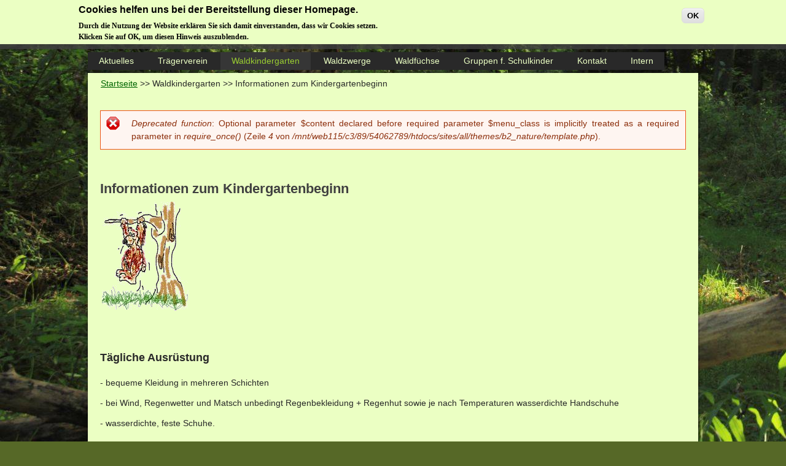

--- FILE ---
content_type: text/html; charset=utf-8
request_url: https://www.waldkindergarten-donauwoerth.de/waldkindergarten/informationen-zum-kindergartenbeginn
body_size: 23719
content:
<!DOCTYPE html PUBLIC "-//W3C//DTD XHTML+RDFa 1.0//EN" "http://www.w3.org/MarkUp/DTD/xhtml-rdfa-1.dtd">
<html xmlns="http://www.w3.org/1999/xhtml" xml:lang="de" version="XHTML+RDFa 1.0" dir="ltr"
  
  xmlns:content="http://purl.org/rss/1.0/modules/content/"
  xmlns:dc="http://purl.org/dc/terms/"
  xmlns:foaf="http://xmlns.com/foaf/0.1/"
  xmlns:og="http://ogp.me/ns#"
  xmlns:rdfs="http://www.w3.org/2000/01/rdf-schema#"
  xmlns:sioc="http://rdfs.org/sioc/ns#"
  xmlns:sioct="http://rdfs.org/sioc/types#"
  xmlns:skos="http://www.w3.org/2004/02/skos/core#"
  xmlns:xsd="http://www.w3.org/2001/XMLSchema#">

<head profile="http://www.w3.org/1999/xhtml/vocab">
  <meta http-equiv="Content-Type" content="text/html; charset=utf-8" />
<meta name="Generator" content="Drupal 7 (http://drupal.org)" />
<link rel="canonical" href="/waldkindergarten/informationen-zum-kindergartenbeginn" />
<link rel="shortlink" href="/node/49" />
<link rel="shortcut icon" href="https://www.waldkindergarten-donauwoerth.de/sites/all/themes/b2_nature/favicon.ico" type="image/vnd.microsoft.icon" />
  <title>Informationen zum Kindergartenbeginn | Donauwörther Waldbären e.V.</title>
  <link type="text/css" rel="stylesheet" href="https://www.waldkindergarten-donauwoerth.de/sites/default/files/css/css_xE-rWrJf-fncB6ztZfd2huxqgxu4WO-qwma6Xer30m4.css" media="all" />
<link type="text/css" rel="stylesheet" href="https://www.waldkindergarten-donauwoerth.de/sites/default/files/css/css_FbVuXi5StxksdLrh8ToPko4bWJdA70kRGPm7M00BWVM.css" media="all" />
<link type="text/css" rel="stylesheet" href="https://www.waldkindergarten-donauwoerth.de/sites/default/files/css/css_QUnHfNf29vp6aQqjy6URYC--MwD0qQ_WLYCAGIhHv5c.css" media="all" />
<link type="text/css" rel="stylesheet" href="https://www.waldkindergarten-donauwoerth.de/sites/default/files/css/css_hYEmuIk3DGNZVyo64veO2iBqcvArhDMgGOpIMy3QNIo.css" media="all" />
  <script type="text/javascript" src="https://www.waldkindergarten-donauwoerth.de/sites/default/files/js/js_XexEZhbTmj1BHeajKr2rPfyR8Y68f4rm0Nv3Vj5_dSI.js"></script>
<script type="text/javascript" src="https://www.waldkindergarten-donauwoerth.de/sites/default/files/js/js_H7q2xORKmR9AN8Qx5spKEIBp7R_wG2apAswJoCUZY7I.js"></script>
<script type="text/javascript" src="https://www.waldkindergarten-donauwoerth.de/sites/default/files/js/js_tZ1KRq0c9wsGj8ojlkcHB_M2AiHMt6530B5XAVy8GYE.js"></script>
<script type="text/javascript" src="https://www.waldkindergarten-donauwoerth.de/sites/default/files/js/js_XHSkgBUCV-79NKriUQksOZFFkfNi29t45X2tW_MEi8k.js"></script>
<script type="text/javascript">
<!--//--><![CDATA[//><!--
jQuery.extend(Drupal.settings, {"basePath":"\/","pathPrefix":"","setHasJsCookie":0,"ajaxPageState":{"theme":"b2_nature","theme_token":"6L9uXzerf-5o8K-9OBiCoxPQont33lcipLq8pQ-0sgc","js":{"0":1,"sites\/all\/modules\/eu_cookie_compliance\/js\/eu_cookie_compliance.min.js":1,"sites\/all\/modules\/jquery_update\/replace\/jquery\/1.7\/jquery.min.js":1,"misc\/jquery-extend-3.4.0.js":1,"misc\/jquery-html-prefilter-3.5.0-backport.js":1,"misc\/jquery.once.js":1,"misc\/drupal.js":1,"sites\/all\/modules\/jquery_update\/replace\/ui\/external\/jquery.cookie.js":1,"public:\/\/languages\/de_Z3OpICkkSZxCzbBmkQi-sGSflG3aUnROo5O0VutTV8E.js":1,"sites\/all\/modules\/fancybox\/fancybox.js":1,"sites\/all\/libraries\/fancybox\/source\/jquery.fancybox.pack.js":1,"sites\/all\/libraries\/fancybox\/lib\/jquery.mousewheel-3.0.6.pack.js":1,"sites\/all\/modules\/lightbox2\/js\/auto_image_handling.js":1,"sites\/all\/modules\/lightbox2\/js\/lightbox.js":1,"sites\/all\/themes\/b2_nature\/script.js":1,"sites\/all\/themes\/b2_nature\/js\/jquery.slicebox.flux.js":1},"css":{"modules\/system\/system.base.css":1,"modules\/system\/system.menus.css":1,"modules\/system\/system.messages.css":1,"modules\/system\/system.theme.css":1,"modules\/field\/theme\/field.css":1,"modules\/node\/node.css":1,"modules\/poll\/poll.css":1,"modules\/user\/user.css":1,"sites\/all\/modules\/ctools\/css\/ctools.css":1,"sites\/all\/libraries\/fancybox\/source\/jquery.fancybox.css":1,"sites\/all\/modules\/lightbox2\/css\/lightbox.css":1,"sites\/all\/modules\/eu_cookie_compliance\/css\/eu_cookie_compliance.css":1,"public:\/\/ctools\/css\/a0e884620c7aaf0985b9b4ec5d52f0e7.css":1,"sites\/all\/themes\/b2_nature\/style.css":1}},"fancybox":{"helpers":{"title":{"type":"outside","position":"top"}},"selectors":["a:has(img)"]},"lightbox2":{"rtl":"0","file_path":"\/(\\w\\w\/)public:\/","default_image":"\/sites\/all\/modules\/lightbox2\/images\/brokenimage.jpg","border_size":10,"font_color":"000","box_color":"fff","top_position":"","overlay_opacity":"0.8","overlay_color":"000","disable_close_click":true,"resize_sequence":0,"resize_speed":400,"fade_in_speed":400,"slide_down_speed":600,"use_alt_layout":false,"disable_resize":false,"disable_zoom":false,"force_show_nav":false,"show_caption":true,"loop_items":false,"node_link_text":"Bilddetails anzeigen","node_link_target":false,"image_count":"Bild !current von !total","video_count":"Video !current von !total","page_count":"Seite !current von !total","lite_press_x_close":"\u003Ca href=\u0022#\u0022 onclick=\u0022hideLightbox(); return FALSE;\u0022\u003E\u003Ckbd\u003Ex\u003C\/kbd\u003E\u003C\/a\u003E zum Schlie\u00dfen dr\u00fccken","download_link_text":"","enable_login":false,"enable_contact":false,"keys_close":"c x 27","keys_previous":"p 37","keys_next":"n 39","keys_zoom":"z","keys_play_pause":"32","display_image_size":"original","image_node_sizes":"(\\.thumbnail)","trigger_lightbox_classes":"img.inline,img.thumbnail, img.image-thumbnail","trigger_lightbox_group_classes":"","trigger_slideshow_classes":"","trigger_lightframe_classes":"","trigger_lightframe_group_classes":"","custom_class_handler":0,"custom_trigger_classes":"","disable_for_gallery_lists":1,"disable_for_acidfree_gallery_lists":true,"enable_acidfree_videos":true,"slideshow_interval":5000,"slideshow_automatic_start":true,"slideshow_automatic_exit":true,"show_play_pause":true,"pause_on_next_click":false,"pause_on_previous_click":true,"loop_slides":false,"iframe_width":600,"iframe_height":400,"iframe_border":1,"enable_video":false,"useragent":"Mozilla\/5.0 (Macintosh; Intel Mac OS X 10_15_7) AppleWebKit\/537.36 (KHTML, like Gecko) Chrome\/131.0.0.0 Safari\/537.36; ClaudeBot\/1.0; +claudebot@anthropic.com)"},"eu_cookie_compliance":{"cookie_policy_version":"1.0.0","popup_enabled":1,"popup_agreed_enabled":0,"popup_hide_agreed":0,"popup_clicking_confirmation":0,"popup_scrolling_confirmation":0,"popup_html_info":"\u003Cdiv class=\u0022eu-cookie-compliance-banner eu-cookie-compliance-banner-info eu-cookie-compliance-banner--default\u0022\u003E\n  \u003Cdiv class=\u0022popup-content info\u0022\u003E\n        \u003Cdiv id=\u0022popup-text\u0022\u003E\n      \u003Ch2\u003ECookies helfen uns bei der Bereitstellung dieser Homepage.\u003C\/h2\u003E\n\u003Cp\u003E Durch die Nutzung der Website erkl\u00e4ren Sie sich damit einverstanden, dass wir Cookies setzen. \u003Cbr \/\u003EKlicken Sie auf OK, um diesen Hinweis auszublenden.\u003C\/p\u003E\n          \u003C\/div\u003E\n    \n    \u003Cdiv id=\u0022popup-buttons\u0022 class=\u0022\u0022\u003E\n            \u003Cbutton type=\u0022button\u0022 class=\u0022agree-button eu-cookie-compliance-default-button\u0022\u003EOK\u003C\/button\u003E\n          \u003C\/div\u003E\n  \u003C\/div\u003E\n\u003C\/div\u003E","use_mobile_message":false,"mobile_popup_html_info":"\u003Cdiv class=\u0022eu-cookie-compliance-banner eu-cookie-compliance-banner-info eu-cookie-compliance-banner--default\u0022\u003E\n  \u003Cdiv class=\u0022popup-content info\u0022\u003E\n        \u003Cdiv id=\u0022popup-text\u0022\u003E\n                \u003C\/div\u003E\n    \n    \u003Cdiv id=\u0022popup-buttons\u0022 class=\u0022\u0022\u003E\n            \u003Cbutton type=\u0022button\u0022 class=\u0022agree-button eu-cookie-compliance-default-button\u0022\u003EOK\u003C\/button\u003E\n          \u003C\/div\u003E\n  \u003C\/div\u003E\n\u003C\/div\u003E\n","mobile_breakpoint":"768","popup_html_agreed":"\u003Cdiv\u003E\n  \u003Cdiv class=\u0022popup-content agreed\u0022\u003E\n    \u003Cdiv id=\u0022popup-text\u0022\u003E\n      \u003Ch2\u003EThank you for accepting cookies\u003C\/h2\u003E\n\u003Cp\u003EYou can now hide this message or find out more about cookies.\u003C\/p\u003E\n    \u003C\/div\u003E\n    \u003Cdiv id=\u0022popup-buttons\u0022\u003E\n      \u003Cbutton type=\u0022button\u0022 class=\u0022hide-popup-button eu-cookie-compliance-hide-button\u0022\u003EAusblenden\u003C\/button\u003E\n          \u003C\/div\u003E\n  \u003C\/div\u003E\n\u003C\/div\u003E","popup_use_bare_css":false,"popup_height":"auto","popup_width":"100%","popup_delay":1000,"popup_link":"\/","popup_link_new_window":1,"popup_position":true,"fixed_top_position":1,"popup_language":"de","store_consent":false,"better_support_for_screen_readers":0,"reload_page":0,"domain":"","domain_all_sites":null,"popup_eu_only_js":0,"cookie_lifetime":"100","cookie_session":false,"disagree_do_not_show_popup":0,"method":"default","allowed_cookies":"","withdraw_markup":"\u003Cbutton type=\u0022button\u0022 class=\u0022eu-cookie-withdraw-tab\u0022\u003EPrivacy settings\u003C\/button\u003E\n\u003Cdiv class=\u0022eu-cookie-withdraw-banner\u0022\u003E\n  \u003Cdiv class=\u0022popup-content info\u0022\u003E\n    \u003Cdiv id=\u0022popup-text\u0022\u003E\n      \u003Ch2\u003EWe use cookies on this site to enhance your user experience\u003C\/h2\u003E\n\u003Cp\u003EYou have given your consent for us to set cookies.\u003C\/p\u003E\n    \u003C\/div\u003E\n    \u003Cdiv id=\u0022popup-buttons\u0022\u003E\n      \u003Cbutton type=\u0022button\u0022 class=\u0022eu-cookie-withdraw-button\u0022\u003EWithdraw consent\u003C\/button\u003E\n    \u003C\/div\u003E\n  \u003C\/div\u003E\n\u003C\/div\u003E\n","withdraw_enabled":false,"withdraw_button_on_info_popup":false,"cookie_categories":[],"cookie_categories_details":[],"enable_save_preferences_button":true,"cookie_name":"","cookie_value_disagreed":"0","cookie_value_agreed_show_thank_you":"1","cookie_value_agreed":"2","containing_element":"body","automatic_cookies_removal":true,"close_button_action":"close_banner"}});
//--><!]]>
</script>
  <!--[if IE 6]><link rel="stylesheet" href="/sites/all/themes/b2_nature/style.ie6.css" type="text/css" media="screen" /><![endif]-->  
  <!--[if IE 7]><link rel="stylesheet" href="/sites/all/themes/b2_nature/style.ie7.css" type="text/css" media="screen" /><![endif]-->
</head>
<body class="html not-front not-logged-in no-sidebars page-node page-node- page-node-49 node-type-page" >
    
<div id="b2-main">
<div class="b2-header">
    <div class="b2-header-clip">
    <div class="b2-header-center">
        <div class="b2-header-png"></div>
    </div>
    </div>
<div class="b2-header-wrapper">
<div class="b2-header-inner">
<div class="b2-logo">
        
    <div style="float:left;float:left;height:60px;padding-left:265px;padding-top:10px;">
     <h1 class="b2-logo-name"><a href="/" title = "Donauwörther Waldbären e.V.">Donauwörther Waldbären e.V.</a></h1>         </div>
    
    

</div>

</div>
</div>
</div>
<div class="cleared reset-box"></div>
<div class="b2-nav">
<div class="b2-nav-outer">
<div class="b2-nav-wrapper">
<div class="b2-nav-inner">
              <div class="region region-navigation">
    
<div id="b2-hmenu-id"><ul class="b2-hmenu"><li class="first expanded"><a href="/aktuelles/termine" title=""><span class="l"></span><span class="r"></span><span class="t">Aktuelles</span></a><ul><li class="first leaf"><a href="/aktuelles/termine">Termine</a></li>
<li class="last leaf"><a href="/aktuelles/presse">Berichte / Presse</a></li>
</ul></li>
<li class="expanded"><a href="/tr%C3%A4gerverein"><span class="l"></span><span class="r"></span><span class="t">Trägerverein</span></a><ul><li class="first leaf"><a href="/tr%C3%A4gerverein/satzung">Satzung</a></li>
<li class="last leaf"><a href="/tr%C3%A4gerverein/beitrittserklaerung">Beitrittserklärung</a></li>
</ul></li>
<li class="expanded active-trail active"><a href="/idee" title="" class="active-trail active active"><span class="l"></span><span class="r"></span><span class="t">Waldkindergarten</span></a><ul><li class="first leaf"><a href="/idee">Idee</a></li>
<li class="leaf"><a href="/waldkindergarten/ein-vormittag-bei-den-waldbaeren">Ein Vormittag</a></li>
<li class="leaf"><a href="/waldkindergarten/konzeption">Konzeption</a></li>
<li class="leaf"><a href="/waldkindergarten/impressionen">Impressionen</a></li>
<li class="leaf"><a href="/waldkindergarten/frueh-und-mittagsbetreuung">Frühbetreuung</a></li>
<li class="leaf"><a href="/waldkindergarten/haeufig-gestellte-fragen">Häufig gestellte Fragen</a></li>
<li class="expanded"><a href="/waldkindergarten/kindergartenteam">Kindergartenteam</a><ul><li class="first leaf"><a href="/waldkindergarten/kindergartenteam/stefanie-miller">Stefanie Miller</a></li>
<li class="leaf"><a href="/waldkindergarten/kindergartenteam/larissa-eitel">Larissa Eitel</a></li>
<li class="leaf"><a href="/waldkindergarten/kindergartenteam/eugenia-suchich">Eugenia Suchich</a></li>
<li class="leaf"><a href="/waldkindergarten/kindergartenteam/nadine-ljuca">Nadine Ljuca</a></li>
<li class="leaf"><a href="/waldkindergarten/kindergartenteam/cornelia-hurler">Cornelia Hurler</a></li>
<li class="leaf"><a href="/waldkindergarten/kindergartenteam/lilo-vietzke">Lilo Vietzke</a></li>
<li class="leaf"><a href="/waldkindergarten/kindergartenteam/bettina-leichtenmueller">Bettina Leichtenmüller</a></li>
<li class="leaf"><a href="/waldkindergarten/kindergartenteam/madeleine-hager">Madeleine Hager</a></li>
<li class="leaf"><a href="/waldkindergarten/kindergartenteam/tobias-unger">Tobias Unger</a></li>
<li class="last leaf"><a href="/waldkindergarten/kindergartenteam/claudia-broeckl">Claudia Bröckl</a></li>
</ul></li>
<li class="leaf"><a href="/waldkindergarten/elternbeirat">Elternbeirat</a></li>
<li class="leaf"><a href="/waldkindergarten/anfahrt">Lageplan</a></li>
<li class="leaf"><a href="/waldkindergarten/anmeldung">Anmeldung</a></li>
<li class="leaf active-trail active"><a href="/waldkindergarten/informationen-zum-kindergartenbeginn" class="active-trail active active">Infos Kindergartenbeginn</a></li>
<li class="last leaf"><a href="/waldkindergarten/stellenangebote">Stellenangebote</a></li>
</ul></li>
<li class="leaf"><a href="/waldzwerge"><span class="l"></span><span class="r"></span><span class="t">Waldzwerge</span></a></li>
<li class="leaf"><a href="/waldfuechse"><span class="l"></span><span class="r"></span><span class="t">Waldfüchse</span></a></li>
<li class="expanded"><a href="/gruppen-fuer-schulkinder"><span class="l"></span><span class="r"></span><span class="t">Gruppen f. Schulkinder</span></a><ul><li class="first leaf"><a href="/gruppen-fuer-schulkinder/fuer-kinder-der-klassen-1-4">Für Kinder der Klassen 1-4</a></li>
<li class="last leaf"><a href="/gruppen-fuer-schulkinder/fuer-kinder-ab-5-klasse">Für Kinder ab 5. Klasse</a></li>
</ul></li>
<li class="leaf"><a href="/kontakt.htm" title=""><span class="l"></span><span class="r"></span><span class="t">Kontakt</span></a></li>
<li class="last leaf"><a href="/user/login?destination=user-home" title=""><span class="l"></span><span class="r"></span><span class="t">Intern</span></a></li>
</ul></div>
  </div>
        </div>
</div>
</div>
</div>
<div class="cleared reset-box"></div>
<div class="b2-sheet">
    <div class="b2-sheet-tl"></div>
    <div class="b2-sheet-tr"></div>
    <div class="b2-sheet-bl"></div>
    <div class="b2-sheet-br"></div>
    <div class="b2-sheet-tc"></div>
    <div class="b2-sheet-bc"></div>
    <div class="b2-sheet-cl"></div>
    <div class="b2-sheet-cr"></div>
    <div class="b2-sheet-cc"></div>
    <div class="b2-sheet-body">
<div class="b2-content-layout">
    <div class="b2-content-layout-row">
<div class="b2-layout-cell b2-content">
<div id="banner2">  <div class="region region-banner2">
    <div class="block block-easy-breadcrumb" id="block-easy-breadcrumb-easy-breadcrumb">
    
	    
			
  <div itemscope class="easy-breadcrumb" itemtype="http://data-vocabulary.org/Breadcrumb">
          <span itemprop="title"><a href="/" class="easy-breadcrumb_segment easy-breadcrumb_segment-front">Startseite</a></span>               <span class="easy-breadcrumb_segment-separator">&gt;&gt;</span>
                <span class="easy-breadcrumb_segment easy-breadcrumb_segment-1" itemprop="title">Waldkindergarten</span>               <span class="easy-breadcrumb_segment-separator">&gt;&gt;</span>
                <span class="easy-breadcrumb_segment easy-breadcrumb_segment-title" itemprop="title">Informationen zum Kindergartenbeginn</span>            </div>

	</div>  </div>
</div>              
                <div class="b2-post">
    <div class="b2-post-body">
<div class="b2-post-inner b2-article">
<div class="b2-postcontent">
<div class="messages error">
<h2 class="element-invisible">Fehlermeldung</h2>
<em class="placeholder">Deprecated function</em>: Optional parameter $content declared before required parameter $menu_class is implicitly treated as a required parameter in <em class="placeholder">require_once()</em> (Zeile <em class="placeholder">4</em> von <em class="placeholder">/mnt/web115/c3/89/54062789/htdocs/sites/all/themes/b2_nature/template.php</em>).</div>

</div>
<div class="cleared"></div>

</div>

		<div class="cleared"></div>
    </div>
</div>
                  <div class="region region-content">
      <div class="region region-content">
    <div class="block block-system" id="block-system-main">
    
	    
			
<div id="node-49" class="node node-page" about="/waldkindergarten/informationen-zum-kindergartenbeginn" typeof="foaf:Document">
<div class="b2-post">
    <div class="b2-post-body">
<div class="b2-post-inner b2-article">
<h2 class="b2-postheader">Informationen zum Kindergartenbeginn<span property="dc:title" content="Informationen zum Kindergartenbeginn" class="rdf-meta element-hidden"></span></h2>
<div class="b2-postcontent">
<div class="field field-name-body field-type-text-with-summary field-label-hidden"><div class="field-items"><div class="field-item even" property="content:encoded"><div><img src="/images/waldbaer.gif" /></div>
<p> </p>
<h4>Tägliche Ausrüstung</h4>
<p>- bequeme Kleidung in mehreren Schichten</p>
<p>- bei Wind, Regenwetter und Matsch unbedingt Regenbekleidung + Regenhut sowie je nach Temperaturen wasserdichte Handschuhe</p>
<p>- wasserdichte, feste Schuhe.</p>
<h4>Im Winter</h4>
<p>- dicke, warme, wasserdichte, feste Schuhe</p>
<p>- 2 Paar Handschuhe (1 Paar zum Wechseln)</p>
<p>- warme Mütze</p>
<p>- Schneebekleidung</p>
<h4>Im Frühling / Sommer</h4>
<p>- die Kinder evtl. mit Insektenschutzmittel einreiben</p>
<p>- lange Hose und geschlossene, feste Schuhe</p>
<p>- Kopfbedeckung nicht vergessen</p>
<p>- evtl. mit Sonnenschutzmittel einreiben</p>
<h4>Rucksack</h4>
<p>- Getränk, evtl. Thermoskanne mit warmem Tee (nicht heiß!), Becher o.ä., Brotzeit in einer Box, evtl. kleine Löffel (keine Süßigkeiten wie Schokolade, Bonbons)</p>
<p>- Tüte für Abfälle und evtl. nasse Kleidung</p>
<p>- evtl. Vergrößerungsglas (Becherlupe)</p>
<p>- im Winter Ersatzhandschuhe</p>
<p><strong>BITTE VERSEHEN SIE ALLE SACHEN IHRER KINDER MIT NAMEN ODER INITIALEN</strong></p>
<h4>Spielsachen</h4>
<p>- wenn nicht ausdrücklich darum gebeten wird, bitte keine Spielsachen mitgeben.</p>
<h4>Geburtstage</h4>
<p>- bitte sprechen Sie mit uns über den Termin der Feier im Kindergarten. Es wäre schön, wenn das Geburtstagskind einen Kuchen, Butterbrezeln oder ähnliches für alle mitbringen könnte</p>
<h4>Gesunde Brotzeit</h4>
<p>- Alle zwei Wochen findet im Wald eine gemeinsame „Gesunde Brotzeit" statt. Jeder trägt einen Teil dazu bei und gemeinsam verarbeiten die Kinder die mitgebrachten Lebensmittel zu einem bunten Buffet.</p>
<h4>Feste im Kindergarten</h4>
<p>- sie werden dem Jahresablauf entnommen und teils mit, teils ohne Eltern gefeiert</p>
<h4>Öffnungszeiten</h4>
<p>- Frühbetreuung von 7.30 bis 8.15 Uhr - Kindergarten von 8.15 bis 12.30 Uhr bzw. bis 14 Uhr</p>
<h4>Bringen und Abholen</h4>
<p>- Bitte übergeben Sie Ihr Kind immer persönlich an einen Betreuer. Mit der Begrüßung Ihres Kindes haben wir seine Ankunft registriert und sind damit für das Kind verantwortlich.</p>
<p>- Bringzeiten sind von 8.15 bis 8.30 Uhr bzw. ab 07:30 Uhr bei der Frühbetreuung </p>
<p>- Abholzeiten von 12.15 bis 12.30 Uhr bzw. bis 14:00 Uhr </p>
<p>- Bitte diese Zeiten unbedingt einhalten</p>
<p>- Bei nicht Erscheinen rechtzeitig einen Betreuer telefonisch informieren</p>
<p>- Bei Abholung durch fremde Personen bitte immer vorher Bescheid geben</p>
<p>- Besondere Vorkommnisse im Umfeld des Kindes, die für sein Verhalten wichtig sind, bitte mitteilen, damit wir gezielter mit ihm umgehen können</p>
<h4>Informationsaustausch</h4>
<p>- In geringem Umfang können zu den Bring- und Abholzeiten mündlich Informationen an Sie weitergegeben werden. Bei längeren Gesprächen oder Problemen bitte einen Termin vereinbaren.</p>
<p>- Zusätzlich stehen unsere Erzieher den Eltern zu vereinbarten Telefonzeiten zur Verfügung.</p>
<h4>Elternbeteiligung</h4>
<p>Auf Wunsch der Elternschaft gibt es eine Verpflichtung zur Ableistung einer vorgegebenen Anzahl an Arbeitsstunden pro Kindergartenjahr. Bei Nichterledigung behält sich der Träger vor eine Strafgebühr pro fehlender Stunde in Rechnung zu stellen.</p>
<p>Enwicklungsgespräche können jederzeit nach persönlicher Absprache mit dem Erzieherteam stattfinden. Gegebenenfalls kommen wir auch auf Sie zu.</p>
<p>Bei besonderen Anliegen, Aktionen oder Feierlichkeiten erwarten Verein und das pädagogische Team eine rege Beteiligung und tatkräftige Unterstützung</p>
<h4>Ferienregelung</h4>
<p>Es stehen jährlich insg. 30 Schließtage zur Verfügung. Zwischen Weihnachten und Neujahr bleibt der Kindergarten geschlossen. Im Sommer schließt der Kindergarten für drei Wochen. Die Schließtage werden üblicherweise zu Beginn des Kindergartenjahres angekündigt.<br />
Für Fort- und Weiterbildungen unseres Personals bleibt an bis zu fünf weiteren Tagen im Jahr der Kindergarten geschlossen. Diese Termine erfahren die Eltern möglichst zeitnah.</p>
<h4>Sonstiges</h4>
<p>- Die Begleitung des Kindes in der Eingewöhnungsphase ist möglich.<br />
- Besuche von interessierten Personen und Gruppen werden nach Möglichkeit vorher angekündigt und abgesprochen.<br />
- Bei Unklarheiten und Problemen können Sie uns jederzeit aufsuchen und in dringenden Fällen auch Zuhause erreichen.<br />
- Schnuppertage sind nach Absprache möglich.
</p>
<p> </p>
</div></div></div>
</div>
<div class="cleared"></div>

</div>

		<div class="cleared"></div>
    </div>
</div>

</div>
	</div>  </div>
  </div>
</div>

    </div>
</div>
<div class="cleared"></div>

<div class="b2-footer">
    <div class="b2-footer-t"></div>
    <div class="b2-footer-l"></div>
    <div class="b2-footer-b"></div>
    <div class="b2-footer-r"></div>
    <div class="b2-footer-body">
                <div class="b2-footer-text">
                          <div class="region region-footer-message">
    <div class="block block-block" id="block-block-2">
    
	    
			
<p><a href="/impressum">Impressum</a> | <a href="/datenschutz">Datenschutzerklärung</a><br />
© 2026 Donauwörther Waldbären e.V.</p>

	</div>  </div>
                                </div>
		<div class="cleared"></div>
    </div>
</div>
		<div class="cleared"></div>
    </div>
</div>
<div class="cleared"></div>

</div>


  <script type="text/javascript">
<!--//--><![CDATA[//><!--
window.eu_cookie_compliance_cookie_name = "";
//--><!]]>
</script>
<script type="text/javascript" src="https://www.waldkindergarten-donauwoerth.de/sites/default/files/js/js_b5uBqrfPrs_UEmgBeVFSOcXgjdijNE3mS-ZnwQ0jdnU.js"></script>
</body>
</html>

--- FILE ---
content_type: text/css
request_url: https://www.waldkindergarten-donauwoerth.de/sites/default/files/css/css_hYEmuIk3DGNZVyo64veO2iBqcvArhDMgGOpIMy3QNIo.css
body_size: 29769
content:
#b2-main,table{font-family:Arial,Helvetica,Sans-Serif;font-style:normal;font-weight:normal;font-size:14px;}h1,h2,h3,h4,h5,h6,p,a,ul,ol,li{margin:0;padding:0;//    color:#EBFFC3;}.b2-postcontent,.b2-postcontent li,.b2-postcontent table,.b2-postcontent a,.b2-postcontent a:link,.b2-postcontent a:visited,.b2-postcontent a.visited,.b2-postcontent a:hover,.b2-postcontent a.hovered{font-family:Arial,Helvetica,Sans-Serif;text-align:justify;line-height:150%;}div.easy-breadcrumb{padding-left:14px;}a.easy-breadcrumb_segment{font-family:Arial,Helvetica,Sans-Serif;text-align:justify;line-height:150%;color:#006400;}.b2-postcontent p{margin:12px 0;}h1,h2,h3,h4,h5,h6,h1 a,h2 a,h3 a,h4 a,h5 a,h6 a,h1 a:link,h2 a:link,h3 a:link,h4 a:link,h5 a:link,h6 a:link,h1 a:visited,h2 a:visited,h3 a:visited,h4 a:visited,h5 a:visited,h6 a:visited,h1 a:hover,h2 a:hover,h3 a:hover,h4 a:hover,h5 a:hover,h6 a:hover{font-family:Arial,Helvetica,Sans-Serif;font-style:normal;font-weight:bold;font-size:35px;text-decoration:none;}.b2-postcontent a{font-style:normal;font-weight:normal;text-decoration:none;color:#6B8230;}.b2-postcontent a:link{font-style:normal;font-weight:normal;text-decoration:none;color:#6B8230;}.b2-postcontent a:visited,.b2-postcontent a.visited{color:#6B8230;}.b2-postcontent  a:hover,.b2-postcontent a.hover{text-decoration:underline;color:#1C1C1C;}.b2-postcontent h1{color:#595959;margin:21px 0;font-size:22px;}.b2-blockcontent h1{margin:21px 0;font-size:22px;}.b2-postcontent h1 a,.b2-postcontent h1 a:link,.b2-postcontent h1 a:hover,.b2-postcontent h1 a:visited,.b2-blockcontent h1 a,.b2-blockcontent h1 a:link,.b2-blockcontent h1 a:hover,.b2-blockcontent h1 a:visited{font-size:22px;}.b2-postcontent h2{color:#595959;margin:19px 0;font-size:22px;}.b2-blockcontent h2{margin:19px 0;font-size:22px;}.b2-postcontent h2 a,.b2-postcontent h2 a:link,.b2-postcontent h2 a:hover,.b2-postcontent h2 a:visited,.b2-blockcontent h2 a,.b2-blockcontent h2 a:link,.b2-blockcontent h2 a:hover,.b2-blockcontent h2 a:visited{font-size:22px;}.b2-postcontent h3{color:#1C1C1C;margin:19px 0;font-size:21px;}.b2-blockcontent h3{margin:19px 0;font-size:21px;}.b2-postcontent h3 a,.b2-postcontent h3 a:link,.b2-postcontent h3 a:hover,.b2-postcontent h3 a:visited,.b2-blockcontent h3 a,.b2-blockcontent h3 a:link,.b2-blockcontent h3 a:hover,.b2-blockcontent h3 a:visited{font-size:21px;}.b2-postcontent h4{color:#292929;margin:20px 0;font-size:18px;}.b2-blockcontent h4{margin:20px 0;font-size:18px;}.b2-postcontent h4 a,.b2-postcontent h4 a:link,.b2-postcontent h4 a:hover,.b2-postcontent h4 a:visited,.b2-blockcontent h4 a,.b2-blockcontent h4 a:link,.b2-blockcontent h4 a:hover,.b2-blockcontent h4 a:visited{font-size:18px;}.b2-postcontent h5{color:#292929;margin:26px 0;font-size:14px;}.b2-blockcontent h5{margin:26px 0;font-size:14px;}.b2-postcontent h5 a,.b2-postcontent h5 a:link,.b2-postcontent h5 a:hover,.b2-postcontent h5 a:visited,.b2-blockcontent h5 a,.b2-blockcontent h5 a:link,.b2-blockcontent h5 a:hover,.b2-blockcontent h5 a:visited{font-size:14px;}.b2-postcontent h6{color:#3B3B3B;margin:35px 0;font-size:12px;}.b2-blockcontent h6{margin:35px 0;font-size:12px;}.b2-postcontent h6 a,.b2-postcontent h6 a:link,.b2-postcontent h6 a:hover,.b2-postcontent h6 a:visited,.b2-blockcontent h6 a,.b2-blockcontent h6 a:link,.b2-blockcontent h6 a:hover,.b2-blockcontent h6 a:visited{font-size:12px;}ul{list-style-type:none;}ol{list-style-position:inside;}html{height:100%;}#b2-main{display:inline-block;position:relative;z-index:0;width:100%;left:0;top:0;cursor:default;overflow:visible;float:left;clear:left;}body{padding:0;margin:0;color:#292929;height:100%;min-height:100%;background-color:#566827;background-image:url(/sites/all/themes/b2_nature/images/Bottom_texture.jpg);background-repeat:repeat-x;background-attachment:fixed;background-position:bottom left;min-width:1000px;}.cleared{display:block;clear:both;float:none;margin:0;padding:0;border:none;font-size:0;height:0;overflow:hidden;}.reset-box{overflow:hidden;display:table;}form{padding:0 !important;margin:0 !important;}table.position{position:relative;width:100%;table-layout:fixed;}body.img_assist{background-color:#566827 !important;color:#292929;}div.b2-header{margin:0 auto;position:relative;z-index:-1;width:100%;height:80px;margin-top:0;margin-bottom:0;}div.b2-header-clip{position:absolute;width:100%;left:0;overflow:hidden;height:80px;}.b2-header-wrapper{position:relative;width:1000px;margin:0 auto;}.b2-header-inner{margin:0 3px;}div.b2-header-center{position:relative;width:1920px;left:50%;}div.b2-header-png{position:absolute;left:-50%;top:0;width:1920px;height:80px;background-image:url(/sites/all/themes/b2_nature/images/header.png);background-repeat:no-repeat;background-position:center center;}div.b2-logo{display:block;position:absolute;top:12px;left:0;margin-left:12px;}h1.b2-logo-name{display:block;text-align:left;font-weight:normal;font-size:31px;padding:0;margin:0;color:#EBFFC3 !important;}h1.b2-logo-name a,h1.b2-logo-name a:link,h1.b2-logo-name a:visited,h1.b2-logo-name a:hover{font-weight:normal;font-size:31px;padding:0;margin:0;color:#EBFFC3 !important;}h2.b2-logo-text{display:block;text-align:left;font-weight:normal;font-size:15px;padding:0;margin:0;color:#EBFFC3 !important;}h2.b2-logo-text a,h2.b2-logo-text a:link,h2.b2-logo-text a:visited,h2.b2-logo-text a:hover{font-weight:normal;font-size:15px;padding:0;margin:0;color:#EBFFC3 !important;}.b2-hmenu a,.b2-hmenu a:link,.b2-hmenu a:visited,.b2-hmenu a:hover{outline:none;color:#EBFFC3;}.b2-hmenu,.b2-hmenu ul{margin:0;padding:0;border:0;list-style-type:none;display:block;color:#EBFFC3 !important;}.b2-hmenu li{margin:0;padding:0;border:0;display:block;float:left;position:relative;z-index:5;color:#EBFFC3 !important;//   background:none;background:#292929;}.b2-hmenu li:hover{z-index:10000;white-space:normal;}.b2-hmenu li li{float:none;}.b2-hmenu ul{visibility:hidden;position:absolute;z-index:10;left:0;top:0;background:none;min-height:0;background-image:url(/sites/all/themes/b2_nature/images/spacer.gif);padding:10px 30px 30px 30px;margin:-10px 0 0 -30px;}.b2-hmenu li:hover>ul{visibility:visible;top:100%;}.b2-hmenu li li:hover>ul{top:0;left:100%;}.b2-hmenu:after,.b2-hmenu ul:after{content:".";height:0;display:block;visibility:hidden;overflow:hidden;clear:both;}.b2-hmenu{min-height:0;position:relative;padding:5px 0 5px 0;float:left;color:#EBFFC3;}.b2-hmenu ul ul{padding:30px 30px 30px 10px;margin:-30px 0 0 -10px;}.b2-nav{position:relative;width:100%;margin:0 auto;min-height:39px;z-index:110;margin-top:0;margin-bottom:0;}.b2-nav-outer{position:absolute;width:100%;}.b2-nav-wrapper{position:relative;width:1000px;margin:0 auto;}.b2-nav-inner{margin:0 3px;}.b2-hmenu-extra1{position:relative;display:block;float:left;width:auto;height:39px;background-position:center;}.b2-hmenu-extra2{position:relative;display:block;float:right;width:auto;height:39px;background-position:center;}.b2-hmenu a{position:relative;display:block;overflow:hidden;height:29px;cursor:pointer;text-align:left;text-decoration:none;}.b2-hmenu ul li{margin:0;clear:both;}.b2-hmenu a .r,.b2-hmenu a .l{position:absolute;display:block;top:0;z-index:-1;height:97px;background-image:url(/sites/all/themes/b2_nature/images/menuitem.png);}.b2-hmenu a .l{left:0;right:0;}.b2-hmenu a .r{width:400px;right:0;clip:rect(auto,auto,auto,400px);}.b2-hmenu a .t,.b2-hmenu ul a,.b2-hmenu a:link,.b2-hmenu a:visited,.b2-hmenu a:hover{text-align:left;text-decoration:none;}.b2-hmenu a .t{//  color:#000000;color:#EBFFC3;padding:0 18px;margin:0 0;line-height:29px;text-align:center;}.b2-hmenu a:hover .l,.b2-hmenu a:hover .r{top:-34px;}.b2-hmenu li:hover>a .l,.b2-hmenu li:hover>a .r{top:-34px;}.b2-hmenu li:hover a .l,.b2-hmenu li:hover a .r{top:-34px;}.b2-hmenu a:hover .t{color:#9ACD32;}.b2-hmenu li:hover a .t{color:#9ACD32;}.b2-hmenu li:hover>a .t{color:#9ACD32;}.b2-hmenu a.active .l,.b2-hmenu a.active .r{top:-68px;}.b2-hmenu a.active .t{color:#9ACD32;}.b2-hmenu .b2-hmenu-li-separator{display:block;width:3px;height:29px;}.b2-hmenu ul a{display:block;white-space:nowrap;height:26px;width:180px;overflow:hidden;background-image:url(/sites/all/themes/b2_nature/images/subitem.png);background-position:left top;background-repeat:repeat-x;border-width:0;border-style:solid;text-align:left;text-indent:12px;text-decoration:none;line-height:26px;color:#EBFFC3;font-size:13px;margin:0;padding:0;}.b2-nav ul.b2-hmenu ul span,.b2-nav ul.b2-hmenu ul span span{display:inline;float:none;margin:inherit;padding:inherit;background-image:none;text-align:inherit;text-decoration:inherit;}.b2-hmenu ul a:link,.b2-hmenu ul a:visited,.b2-hmenu ul a:hover,.b2-hmenu ul a:active,.b2-nav ul.b2-hmenu ul span,.b2-nav ul.b2-hmenu ul span span{text-align:left;text-indent:17px;text-decoration:none;line-height:26px;color:#EBFFC3;font-size:13px;margin:0;padding:0;}.b2-hmenu ul li a:hover{color:#9ACD32;background-position:0 -26px;}.b2-hmenu ul li:hover>a{color:#9ACD32;background-position:0 -26px;}.b2-nav .b2-hmenu ul li a:hover span,.b2-nav .b2-hmenu ul li a:hover span span{color:#9ACD32;}.b2-nav .b2-hmenu ul li:hover>a span,.b2-nav .b2-hmenu ul li:hover>a span span{color:#9ACD32;}.b2-sheet{position:relative;margin:0 auto;min-width:15px;min-height:15px;margin-top:-3px;margin-bottom:-3px;cursor:auto;width:1000px;}.b2-sheet-body{position:relative;padding:3px;padding-top:3px;padding-bottom:3px;}.b2-sheet-tr,.b2-sheet-tl,.b2-sheet-br,.b2-sheet-bl,.b2-sheet-tc,.b2-sheet-bc,.b2-sheet-cr,.b2-sheet-cl{position:absolute;}.b2-sheet-tr,.b2-sheet-tl,.b2-sheet-br,.b2-sheet-bl{width:26px;height:26px;background-image:url(/sites/all/themes/b2_nature/images/sheet_s.png);}.b2-sheet-tl{top:0;left:0;clip:rect(auto,13px,13px,auto);}.b2-sheet-tr{top:0;right:0;clip:rect(auto,auto,13px,13px);}.b2-sheet-bl{bottom:0;left:0;clip:rect(13px,13px,auto,auto);}.b2-sheet-br{bottom:0;right:0;clip:rect(13px,auto,auto,13px);}.b2-sheet-tc,.b2-sheet-bc{left:13px;right:13px;height:26px;background-image:url(/sites/all/themes/b2_nature/images/sheet_h.png);}.b2-sheet-tc{top:0;clip:rect(auto,auto,13px,auto);}.b2-sheet-bc{bottom:0;clip:rect(13px,auto,auto,auto);}.b2-sheet-cr,.b2-sheet-cl{top:13px;bottom:13px;width:26px;background-image:url(/sites/all/themes/b2_nature/images/sheet_v.png);}.b2-sheet-cr{right:0;clip:rect(auto,auto,auto,13px);}.b2-sheet-cl{left:0;clip:rect(auto,13px,auto,auto);}.b2-sheet-cc{position:absolute;top:13px;left:13px;right:13px;bottom:13px;background-color:#FFFFFF;}#b2-page-background-top-texture,#b2-page-background-middle-texture,#b2-page-background-glare{min-width:1000px;}.b2-content-layout{display:table;position:relative;margin:0 auto;table-layout:fixed;border-collapse:collapse;background-color:#EBFFC3;#  background-color:Transparent;border:none !important;padding:0 !important;width:100%;margin-top:0;margin-bottom:0;}.b2-layout-cell,.b2-content-layout-row{background-color:Transparent;vertical-align:top;text-align:left;border:none;margin:0;padding:0;}.b2-content-layout .b2-content-layout{margin:0;}.b2-content-layout .b2-layout-cell,.b2-content-layout .b2-layout-cell .b2-content-layout .b2-layout-cell{display:table-cell;}.b2-layout-cell .b2-layout-cell{display:block;}.b2-content-layout-row{display:table-row;}.b2-layout-glare{position:relative;}.b2-vmenublock{position:relative;min-width:1px;min-height:1px;margin:7px;}.b2-vmenublock-body{position:relative;padding:0;}#banner1,#banner2,#banner3,#banner4,#banner5,#banner6{margin:7px;}.b2-vmenublockheader{margin-bottom:0;position:relative;height:27px;}.b2-vmenublockheader h3.t{position:relative;height:27px;color:#000000;font-size:15px;margin:0;padding:0 10px 0 5px;white-space:nowrap;line-height:27px;}.b2-vmenublockheader h3.t a,.b2-vmenublockheader h3.t a:link,.b2-vmenublockheader h3.t a:visited,.b2-vmenublockheader h3.t a:hover{color:#000000;font-size:15px;}.b2-vmenublockheader .t h2.subject{height:27px;color:#000000;font-size:15px;margin:0;white-space:nowrap;line-height:27px;}.b2-vmenublockcontent{position:relative;margin:0 auto;min-width:1px;min-height:1px;}.b2-vmenublockcontent-body{position:relative;padding:0;}ul.b2-vmenu,ul.b2-vmenu li{list-style:none;margin:0;padding:0;width:auto;line-height:0;}ul.b2-vmenu{margin-top:0;margin-bottom:0;}ul.b2-vmenu a{position:relative;display:block;overflow:hidden;height:24px;cursor:pointer;text-decoration:none;}ul.b2-vmenu li.b2-vmenu-separator{display:block;padding:2px 0 2px 0;margin:0;font-size:1px;}ul.b2-vmenu .b2-vmenu-separator-span{display:block;padding:0;font-size:1px;height:0;line-height:0;border:none;}ul.b2-vmenu a .r,ul.b2-vmenu a .l{position:absolute;display:block;top:0;height:82px;background-image:url(/sites/all/themes/b2_nature/images/vmenuitem.png);}ul.b2-vmenu a .l{left:0;right:0;}ul.b2-vmenu a .r{width:994px;right:0;clip:rect(auto,auto,auto,994px);}ul.b2-vmenu a .t,ul.b2-vmenu ul a{font-family:Arial,Helvetica,Sans-Serif;font-style:normal;font-weight:normal;font-size:13px;}ul.b2-vmenu a .t{display:block;position:relative;top:0;line-height:24px;color:#000000;padding:0 10px 0 10px;margin-left:0;margin-right:0;}ul.b2-vmenu a.active .l,ul.b2-vmenu a.active .r{top:-58px;}ul.b2-vmenu a.active .t{color:#9ACD32;}ul.b2-vmenu a:hover .l,ul.b2-vmenu a:hover .r{top:-29px;}ul.b2-vmenu a:hover .t{color:#9ACD32;}ul.b2-vmenu ul,ul.b2-vmenu ul li{margin:0;padding:0;}ul.b2-vmenu ul a{display:block;white-space:nowrap;height:20px;overflow:visible;background-image:url(/sites/all/themes/b2_nature/images/vsubitem.gif);background-position:25px 0;background-repeat:repeat-x;padding:0 0 0 25px;line-height:20px;color:#000000;font-size:12px;margin-left:0;}ul.b2-vmenu ul li{padding:0;}ul.b2-vmenu ul ul li{padding:0;}ul.b2-vmenu ul span,ul.b2-vmenu ul span span{display:inline;float:none;margin:inherit;padding:inherit;background-image:none;text-align:inherit;text-decoration:inherit;}ul.b2-vmenu ul a:link,ul.b2-vmenu ul a:visited,ul.b2-vmenu ul a:hover,ul.b2-vmenu ul a:active,ul.b2-vmenu ul span,ul.b2-vmenu ul span span{line-height:20px;color:#000000;font-size:12px;margin-left:0;}ul.b2-vmenu ul{margin:0 0 0 0;}ul.b2-vmenu ul ul{margin:0 0 0 0;}ul.b2-vmenu ul li.b2-vsubmenu-separator{display:block;margin:0;font-size:1px;padding:0 0 0 0;}ul.b2-vmenu ul .b2-vsubmenu-separator-span{display:block;padding:0;font-size:1px;height:0;line-height:0;margin:0;border:none;}ul.b2-vmenu ul li.b2-vmenu-separator-first{margin-bottom:2px;padding-bottom:0;}ul.b2-vmenu ul li li a{background-position:50px 0;padding:0 0 0 50px;}ul.b2-vmenu ul li li li a{background-position:75px 0;padding:0 0 0 75px;}ul.b2-vmenu ul li li li li a{background-position:100px 0;padding:0 0 0 100px;}ul.b2-vmenu ul li li li li li a{background-position:125px 0;padding:0 0 0 125px;}ul.b2-vmenu ul li a.active{color:#9ACD32;background-position:25px -50px;}ul.b2-vmenu ul li li a.active{color:#9ACD32;background-position:50px -50px;}ul.b2-vmenu ul li li li a.active{color:#9ACD32;background-position:75px -50px;}ul.b2-vmenu ul li li li li a.active{background-position:100px -50px;}ul.b2-vmenu ul li li li li li a.active{background-position:125px -50px;}ul.b2-vmenu ul li a:hover,ul.b2-vmenu ul li a:hover.active{color:#EBFFC3;background-position:25px -25px;}ul.b2-vmenu ul li li a:hover,ul.b2-vmenu ul li li a:hover.active{background-position:50px -25px;}ul.b2-vmenu ul li li li a:hover,ul.b2-vmenu ul li li li a:hover.active{background-position:75px -25px;}ul.b2-vmenu ul li li li li a:hover,ul.b2-vmenu ul li li li li a:hover.active{background-position:100px -25px;}ul.b2-vmenu ul li li li li li a:hover,ul.b2-vmenu ul li li li li li a:hover.active{background-position:125px -25px;}.b2-block{position:relative;min-width:1px;min-height:1px;margin:7px;}.b2-block-body{position:relative;padding:0;}div.b2-block img{border-color:#C7C7C7;border-style:solid;margin:0;}#banner1,#banner2,#banner3,#banner4,#banner5,#banner6{margin:7px;}.b2-blockheader{margin-bottom:0;position:relative;height:27px;}.b2-blockheader h3.t{position:relative;height:27px;color:#000000;font-size:15px;margin:0;padding:0 10px 0 5px;white-space:nowrap;line-height:27px;}.b2-blockheader h3.t a,.b2-blockheader h3.t a:link,.b2-blockheader h3.t a:visited,.b2-blockheader h3.t a:hover{color:#000000;font-size:15px;}.b2-blockheader .t h2.subject{height:27px;color:#000000;font-size:15px;margin:0;white-space:nowrap;line-height:27px;}.b2-blockcontent{position:relative;margin:0 auto;min-width:1px;min-height:1px;width:100% !important;}.b2-blockcontent-body{position:relative;padding:5px;color:#000000;font-family:Arial,Helvetica,Sans-Serif;font-style:normal;font-weight:normal;font-size:14px;line-height:175%;}.b2-blockcontent-body table,.b2-blockcontent-body li,.b2-blockcontent-body a,.b2-blockcontent-body a:link,.b2-blockcontent-body a:visited,.b2-blockcontent-body a:hover{color:#000000;font-family:Arial,Helvetica,Sans-Serif;font-style:normal;font-weight:normal;font-size:14px;line-height:175%;}.b2-blockcontent-body p{margin:6px 0;}.b2-blockcontent-body a,.b2-blockcontent-body a:link{color:#6B8230;text-decoration:none;}.b2-blockcontent-body a:visited,.b2-blockcontent-body a.visited{color:#6B8230;text-decoration:none;}.b2-blockcontent-body a:hover,.b2-blockcontent-body a.hover{color:#1C1C1C;text-decoration:underline;}.b2-blockcontent-body ul li{line-height:125%;color:#313C16;padding:0 0 0 10px;background-image:url(/sites/all/themes/b2_nature/images/blockcontentbullets.png);background-repeat:no-repeat;}.b2-blockcontent-body .calendar-calendar td a:visited,.b2-blockcontent-body .calendar-calendar td a.visited{color:#6B8230;}.b2-blockcontent-body .links li{background-image:none;display:block;}.b2-blockcontent-body .calendar-calendar td a:hover{text-decoration:underline;}.b2-blockcontent-body table td.mini a{font-weight:normal;}.b2-blockcontent-body table td div.mini-day-on a{text-decoration:underline;}.b2-blockcontent-body .calendar-calendar td a{text-decoration:none;}.recipe-summary .b2-blockcontent-body,.recipe-description .b2-blockcontent-body,.recipe-ingredients .b2-blockcontent-body,.recipe-instructions .b2-blockcontent-body{padding:0;}.b2-button-wrapper a.b2-button,.b2-button-wrapper a.b2-button:link,.b2-button-wrapper input.b2-button,.b2-button-wrapper button.b2-button{text-decoration:none;font-family:Arial,Helvetica,Sans-Serif;font-style:normal;font-weight:bold;font-size:13px;position:relative;top:0;display:inline-block;vertical-align:middle;white-space:nowrap;text-align:center;color:#FFFFFF !important;width:auto;outline:none;border:none;background:none;line-height:26px;height:26px;margin:0 !important;padding:0 10px !important;overflow:visible;cursor:pointer;}.b2-button img,.b2-button-wrapper img{margin:0;vertical-align:middle;}.b2-button-wrapper{vertical-align:middle;display:inline-block;position:relative;height:26px;overflow:hidden;white-space:nowrap;width:auto;margin:0;padding:0;z-index:0;}.firefox2 .b2-button-wrapper{display:block;float:left;}input,select,textarea{vertical-align:middle;font-family:Arial,Helvetica,Sans-Serif;font-style:normal;font-weight:bold;font-size:13px;}.b2-block select{width:96%;}.b2-button-wrapper.hover .b2-button,.b2-button-wrapper.hover a.b2-button:link,.b2-button:hover{color:#FFFFFF !important;text-decoration:none !important;}.b2-button-wrapper.active .b2-button,.b2-button-wrapper.active a.b2-button:link{color:#FFFFFF !important;}.b2-button-wrapper .b2-button-l,.b2-button-wrapper .b2-button-r{display:block;position:absolute;height:88px;margin:0;padding:0;background-image:url(/sites/all/themes/b2_nature/images/button.png);}.b2-button-wrapper .b2-button-l{left:0;right:0;}.b2-button-wrapper .b2-button-r{width:401px;right:0;clip:rect(auto,auto,auto,401px);}.b2-button-wrapper.hover .b2-button-l,.b2-button-wrapper.hover .b2-button-r{top:-31px;}.b2-button-wrapper.active .b2-button-l,.b2-button-wrapper.active .b2-button-r{top:-62px;}.b2-button-wrapper input{float:none !important;}.b2-post{position:relative;min-width:1px;min-height:1px;margin:0;}.b2-post-body{position:relative;padding:20px;}a img{border:0;}.b2-article img,img.b2-article,.b2-block img,.b2-footer img{border:solid 0 #C7C7C7;margin:3px;}.b2-metadata-icons img{border:none;vertical-align:middle;margin:2px;}.b2-article table,table.b2-article{border-collapse:collapse;margin:1px;}.b2-article th,.b2-article td{padding:2px;vertical-align:top;text-align:left;}.b2-article th{text-align:center;vertical-align:middle;padding:7px;}pre{overflow:auto;padding:0.1em;}fieldset{margin:1em 0;padding:1em;border:solid 1px #C7C7C7;width:95%;display:block;}.comment-folded{margin:0;}#comments .box span.b2-button-wrapper{margin:0;}#comments .b2-postcontent,#comments .b2-postcontent p{text-align:left;}h2.b2-postheader{color:#404040;margin:5px 0;font-size:22px;}h2.b2-postheader a,h2.b2-postheader a:link,h2.b2-postheader a:visited,h2.b2-postheader a.visited,h2.b2-postheader a:hover,h2.b2-postheader a.hovered{font-size:22px;}h2.b2-postheader a,h2.b2-postheader a:link{text-align:left;text-decoration:none;color:#404040;}h2.b2-postheader a:visited,h2.b2-postheader a.visited{color:#404040;}h2.b2-postheader a:hover,h2.b2-postheader a.hovered{color:#949494;}.b2-postheadericons,.b2-postheadericons a,.b2-postheadericons a:link,.b2-postheadericons a:visited,.b2-postheadericons a:hover{font-family:Arial,Helvetica,Sans-Serif;font-size:12px;color:#000000;}.b2-postheadericons{padding:1px;}.b2-postheadericons a,.b2-postheadericons a:link{text-decoration:none;color:#404040;}.b2-postheadericons a:visited,.b2-postheadericons a.visited{font-style:normal;font-weight:normal;color:#404040;}.b2-postheadericons a:hover,.b2-postheadericons a.hover{font-style:normal;font-weight:normal;text-decoration:underline;color:#404040;}.b2-post ol,.b2-post ul{margin:1em 0 1em 2em;padding:0;}.b2-post li{font-size:14px;color:#141414;padding:0 0 0 10px;}.b2-post li ol,.b2-post li ul{margin:0.5em 0 0.5em 2em;padding:0;}.b2-post ol>li{background:none;padding-left:0;overflow:visible;}.b2-post ul>li{background-image:url(/sites/all/themes/b2_nature/images/postbullets.png);background-repeat:no-repeat;padding-left:10px;overflow-x:visible;overflow-y:hidden;}.mceContentBody ul li,ol ul li{background-image:url(/sites/all/themes/b2_nature/images/postbullets.png);background-repeat:no-repeat;padding-left:10px;}.theme-selector .operations li,.theme-selector .operations li.first,.theme-selector .operations li.last{padding-left:10px;margin-right:5px;}.theme-selector .operations li,.theme-selector .operations li.first,.theme-selector .operations li.last{margin-right:5px;}.b2-postcontent blockquote,.b2-postcontent blockquote a,.b2-postcontent blockquote a:link,.b2-postcontent blockquote a:visited,.b2-postcontent blockquote a:hover{color:#181E0B;font-style:italic;font-weight:normal;}.b2-postcontent blockquote p{margin:2px 0 2px 15px;}.b2-postcontent blockquote{border:solid 0 #C7C7C7;background-color:#FFFFFF;background-image:url(/sites/all/themes/b2_nature/images/postquote.png);background-position:left top;background-repeat:no-repeat;overflow:auto;clear:both;margin:10px 10px 10px 50px !important;padding:0 0 0 24px !important;}blockquote{margin:10px 10px 10px 50px !important;padding:0 0 0 24px !important;}.b2-postfootericons,.b2-postfootericons a,.b2-postfootericons a:link,.b2-postfootericons a:visited,.b2-postfootericons a:hover{font-family:Arial,Helvetica,Sans-Serif;font-size:12px;color:#545454;}.b2-postfootericons{padding:1px;}.b2-postfootericons a,.b2-postfootericons a:link{text-decoration:none;color:#595959;}.b2-postfootericons a:visited,.b2-postfootericons a.visited{color:#595959;}.b2-postfootericons a:hover,.b2-postfootericons a.hover{text-decoration:underline;color:#595959;}.b2-footer{color:#FFFFFF;position:relative;margin-top:2px;margin-bottom:0;width:100%;}.b2-footer-b{position:absolute;left:1px;right:1px;bottom:0;height:50px;background-color:#9ACD32;background-image:url(/sites/all/themes/b2_nature/images/footer_b.png);}.b2-footer-r,.b2-footer-l{position:absolute;height:50px;background-image:url(/sites/all/themes/b2_nature/images/footer_s.png);bottom:0;}.b2-footer-l{left:0;width:1px;}.b2-footer-r{right:0;width:2px;clip:rect(auto,auto,auto,1px);}.b2-footer-t{position:absolute;top:0;left:0;right:0;bottom:50px;background-image:url(/sites/all/themes/b2_nature/images/footer_t.png);background-position:left bottom;}.b2-footer-body{background-color:#9ACD32;position:relative;padding:10px;}.b2-footer-body .b2-rss-tag-icon{position:absolute;left:6px;bottom:10px;z-index:1;}.b2-rss-tag-icon{display:block;background-image:url(/sites/all/themes/b2_nature/images/rssicon.png);background-position:center right;background-repeat:no-repeat;height:30px;width:19px;cursor:default;}.b2-footer-text p{padding:0;margin:0;text-align:center;}.b2-footer-text,.b2-footer-text a,.b2-footer-text a:link,.b2-footer-text a:visited,.b2-footer-text a:hover,.b2-footer-text td,.b2-footer-text th,.b2-footer-text caption{color:#292929;font-size:12px;}.b2-footer-text{min-height:50px;padding-left:10px;padding-right:10px;text-align:center;}.b2-footer-text a,.b2-footer-text a:link{color:#595959;text-decoration:none;}.b2-footer-text a:visited{color:#1C1C1C;}.b2-footer-text a:hover{color:#6B8230;text-decoration:underline;}div.b2-footer img{border-color:#C7C7C7;border-style:solid;margin:0;}.b2-page-footer,.b2-page-footer a,.b2-page-footer a:link,.b2-page-footer a:visited,.b2-page-footer a:hover{font-family:Arial;font-size:10px;letter-spacing:normal;word-spacing:normal;font-style:normal;font-weight:normal;text-decoration:underline;color:#141414;}.b2-page-footer{padding:1em;text-align:center;text-decoration:none;color:#404040;}.b2-content-layout .b2-sidebar1{width:200px;}.b2-content-layout .b2-sidebar2{width:200px;}body.b2-body-nostyle,body.cke_show_borders,#tinymce body,#tinymce body.mceContentBody,body.mceContentBody,#edit-body{background-image:none;background-color:#FFFFFF !important;font-family:Arial,Helvetica,Sans-Serif;font-style:normal;font-weight:normal;font-size:14px;}table{width:100%;}ul li,.item-list ul li,.menu ul li,ul li.expanded,ul li.leaf,ul li.collapsed,li.expanded,li.leaf,li.collapsed{text-align:left;display:block;list-style-type:none;list-style-image:none;margin:0;}ul.arttabs_primary,ul.arttabs_secondary,.links,img.service-links{padding-left:0;margin-left:0;}ul.arttabs_primary li,ul.arttabs_secondary li{background-image:none;float:left;display:inline;padding:0;}ul.links{overflow:hidden;}ul.links li,.block ul{display:inline;background-image:none;padding:0;}ul.menu li a.active{font-weight:bold;}#tinymce body ul,#tinymce body.mceContentBody ul,body.mceContentBody ul{margin:1em 0 1em 2em;}li.messages{margin:5px 0;}#user-login-form{text-align:left;}#user-login-form ul li{background-image:none;padding-left:0;}fieldset legend{display:block;}.breadcrumb{display:block;padding-bottom:.7em;margin:1em 0 0 0.7em;}#edit-name,#edit-pass,#edit-mail{width:90%;}#preview-args{width:auto;}.tags{float:left;}.messages{padding:5px;margin:5px 0;}.status{border:1px solid #090;background:#C9FBC8;margin:5px 0;}tr.even,tr.odd{background-color:transparent;}#forum .links li{float:none;clear:both;}#forum table{width:auto;margin-top:15px;}#forum td.container{padding-top:15px;border-left:none;border-right:none;font-weight:bold;}#forum td.active{background-color:transparent;}#forum td.forum,#forum td.topics,#forum td.posts,#forum td.last-reply{padding-top:4px;padding-bottom:4px;}.forum-topic-navigation{border-top:0 transparent;border-bottom:0 transparent;}.forum-topic-navigation .topic-previous{text-align:left;float:left;}.forum-topic-navigation .topic-next{text-align:right;float:right;}.read_more{margin:5px 0;text-align:left;}.sticky-table H2{font-size:10px;}#footer{text-align:center;}.filefield-upload .b2-button-wrapper{top:10px;}.uc_out_of_stock_throbbing{position:absolute;z-index:1;top:16%;left:3px;margin:0;padding:0;}.profile h3{border-bottom:0 none;margin-bottom:1em;}img.image{margin:0;}.image-attach-teaser{width:auto;}img.imagefield{margin:0;}.picture,.comment .submitted{clear:right;float:right;}.b2-block-body .b2-post{margin:0;}.panel-col-last{clear:right;}.rteleft{text-align:left !important;}.rteright{text-align:right !important;}.rtecenter{text-align:center !important;}.rtejustify{text-align:justify !important;}table.sticky-header{background-color:#FFFFFF !important;}input.form-radio,input.form-checkbox{margin:0 0 2px;vertical-align:baseline;}h2.with-tabs{margin-top:0;margin-bottom:0;}span.b2-button-wrapper{margin:0 5px 0 0;}.half-width{width:50%;}.third-width{width:33%;}.two-thirds-width{width:67%;}#switch_oFCK_1{display:block !important;}.b2-postcontent .calendar-calendar ul li,.b2-postcontent .calendar-calendar ol ul li,.b2-postcontent div.view div.views-admin-links ul li,.b2-postcontent div.view div.views-admin-links ol ul li{background-image:none;padding:2px;}.date-heading h3{text-align:center;}.b2-postcontent ul.arttabs_primary li,.b2-postcontent ul.arttabs_secondary li{background-repeat:no-repeat;background-image:none;}tbody,tbody th,tr.even,tr.odd{border:none;}ul.contextual-links li{background-image:none !important;padding-left:4px !important;}ul.contextual-links li a{font-family:Arial !important;font-style:normal !important;font-weight:normal !important;font-size:12px !important;text-align:left !important;text-decoration:none !important;}.b2-tags,.b2-tags .field,.b2-tags .field .field-label,.b2-tags .field .field-items,.b2-tags .field .field-items .field-item{display:inline;}.b2-tags .field-item a:after{content:', ';}.b2-tags .field-item:last-child a:after{content:'';}.b2-post ul.action-links li{background-image:none;list-style-type:none;}.b2-post ul.action-links a{background:url(/sites/all/themes/b2_nature/images/addicon.png) no-repeat scroll 0 center transparent;line-height:30px;padding-left:15px;}#overlay #overlay-content #b2-page-background-middle-texture{background-image:none;}#overlay-tabs li a,#overlay-tabs li a:active,#overlay-tabs li a:visited,#overlay-tabs li a:hover{background-color:transparent;font-weight:normal;}#first-time ol{list-style-position:outside;}


--- FILE ---
content_type: text/javascript
request_url: https://www.waldkindergarten-donauwoerth.de/sites/default/files/js/js_XHSkgBUCV-79NKriUQksOZFFkfNi29t45X2tW_MEi8k.js
body_size: 53075
content:
/* begin Page */

/* Created by Artisteer v3.0.0.39952 */
// css hacks
(function($) {
    // fix ie blinking
    var m = document.uniqueID && document.compatMode && !window.XMLHttpRequest && document.execCommand;
    try { if (!!m) { m('BackgroundImageCache', false, true); } }
    catch (oh) { };
    // css helper
    var data = [
        {str:navigator.userAgent,sub:'Chrome',ver:'Chrome',name:'chrome'},
        {str:navigator.vendor,sub:'Apple',ver:'Version',name:'safari'},
        {prop:window.opera,ver:'Opera',name:'opera'},
        {str:navigator.userAgent,sub:'Firefox',ver:'Firefox',name:'firefox'},
        {str:navigator.userAgent,sub:'MSIE',ver:'MSIE',name:'ie'}];
    for (var n=0;n<data.length;n++)	{
        if ((data[n].str && (data[n].str.indexOf(data[n].sub) != -1)) || data[n].prop) {
            var v = function(s){var i=s.indexOf(data[n].ver);return (i!=-1)?parseInt(s.substring(i+data[n].ver.length+1)):'';};
            $('html').addClass(data[n].name+' '+data[n].name+v(navigator.userAgent) || v(navigator.appVersion)); break;			
        }
    }
})(jQuery);

var _artStyleUrlCached = null;
function artGetStyleUrl() {
    if (null == _artStyleUrlCached) {
        var ns;
        _artStyleUrlCached = '';
        ns = jQuery('link');
        for (var i = 0; i < ns.length; i++) {
            var l = ns[i].href;
            if (l && /style\.ie6\.css(\?.*)?$/.test(l))
                return _artStyleUrlCached = l.replace(/style\.ie6\.css(\?.*)?$/, '');
        }
        ns = jQuery('style');
        for (var i = 0; i < ns.length; i++) {
            var matches = new RegExp('import\\s+"([^"]+\\/)style\\.ie6\\.css"').exec(ns[i].html());
            if (null != matches && matches.length > 0)
                return _artStyleUrlCached = matches[1];
        }
    }
    return _artStyleUrlCached;
}

function artFixPNG(element) {
    if (jQuery.browser.msie && parseInt(jQuery.browser.version) < 7) {
		var src;
		if (element.tagName == 'IMG') {
			if (/\.png$/.test(element.src)) {
				src = element.src;
				element.src = artGetStyleUrl() + 'images/spacer.gif';
			}
		}
		else {
			src = element.currentStyle.backgroundImage.match(/url\("(.+\.png)"\)/i);
			if (src) {
				src = src[1];
				element.runtimeStyle.backgroundImage = 'none';
			}
		}
		if (src) element.runtimeStyle.filter = "progid:DXImageTransform.Microsoft.AlphaImageLoader(src='" + src + "')";
	}
}

jQuery(function() {
    jQuery.each(jQuery('ul.b2-hmenu>li:not(.b2-hmenu-li-separator),ul.b2-vmenu>li:not(.b2-vmenu-separator)'), function (i, val) {
        var l = jQuery(val); var s = l.children('span'); if (s.length == 0) return;
        var t = l.find('span.t').last(); l.children('a').append(t.html(t.text()));
        s.remove();
    });
});/* end Page */

/* begin Menu */
jQuery(function() {
    jQuery.each(jQuery('ul.b2-hmenu>li:not(:last-child)'), function(i, val) {
        jQuery('<li class="b2-hmenu-li-separator"><span class="b2-hmenu-separator"> </span></li>').insertAfter(val);
    });
    if (!jQuery.browser.msie || parseInt(jQuery.browser.version) > 6) return;
    jQuery.each(jQuery('ul.b2-hmenu li'), function(i, val) {
        val.j = jQuery(val);
        val.UL = val.j.children('ul:first');
        if (val.UL.length == 0) return;
        val.A = val.j.children('a:first');
        this.onmouseenter = function() {
            this.j.addClass('b2-hmenuhover');
            this.UL.addClass('b2-hmenuhoverUL');
            this.A.addClass('b2-hmenuhoverA');
        };
        this.onmouseleave = function() {
            this.j.removeClass('b2-hmenuhover');
            this.UL.removeClass('b2-hmenuhoverUL');
            this.A.removeClass('b2-hmenuhoverA');
        };

    });
});

/* end Menu */

/* begin Box, Sheet */

function artFluidSheetComputedWidth(percent, minval, maxval) {
    percent = parseInt(percent);
    var val = document.body.clientWidth / 100 * percent;
    return val < minval ? minval + 'px' : val > maxval ? maxval + 'px' : percent + '%';
}/* end Box, Sheet */

/* begin Layout */
jQuery(function () {
     var c = jQuery('div.b2-content');
    if (c.length !== 1) return;
    var s = c.parent().children('.b2-layout-cell:not(.b2-content)');

    if (jQuery.browser.msie && parseInt(jQuery.browser.version) < 8) {

        jQuery(window).bind('resize', function () {
            var w = 0;
            c.hide();
            s.each(function () { w += this.clientWidth; });
            c.w = c.parent().width(); c.css('width', c.w - w + 'px');
            c.show();
        })

        var r = jQuery('div.b2-content-layout-row').each(function () {
            this.c = jQuery(this).children('.b2-layout-cell:not(.b2-content)');
        });

        jQuery(window).bind('resize', function () {
            r.each(function () {
                if (this.h == this.clientHeight) return;
                this.c.css('height', 'auto');
                this.h = this.clientHeight;
                this.c.css('height', this.h + 'px');
            });
        });
    }

    var g = jQuery('.b2-layout-glare-image');
    jQuery(window).bind('resize', function () {
        g.each(function () {
            var i = jQuery(this);
            i.css('height', i.parents('.b2-layout-cell').height() + 'px');
        });
    });

    jQuery(window).trigger('resize');
});/* end Layout */

/* begin VMenu */
jQuery(function() {
    jQuery('ul.b2-vmenu li').not(':first').before('<li class="b2-vsubmenu-separator"><span class="b2-vsubmenu-separator-span"> </span></li>');
    jQuery('ul.b2-vmenu > li.b2-vsubmenu-separator').removeClass('b2-vsubmenu-separator').addClass('b2-vmenu-separator').children('span').removeClass('b2-vsubmenu-separator-span').addClass('b2-vmenu-separator-span');
    jQuery('ul.b2-vmenu > li > ul > li.b2-vsubmenu-separator:first-child').removeClass('b2-vsubmenu-separator').addClass('b2-vmenu-separator').addClass('b2-vmenu-separator-first').children('span').removeClass('b2-vsubmenu-separator-span').addClass('b2-vmenu-separator-span');
});  /* end VMenu */

/* begin Button */
function artButtonSetup(className) {
    jQuery.each(jQuery("a." + className + ", button." + className + ", input." + className), function (i, val) {
        var b = jQuery(val);
        if (!b.parent().hasClass('b2-button-wrapper')) {
            if (b.is('input')) b.val(b.val().replace(/^\s*/, '')).css('zoom', '1');
            if (!b.hasClass('b2-button')) b.addClass('b2-button');
            jQuery("<span class='b2-button-wrapper'><span class='b2-button-l'> </span><span class='b2-button-r'> </span></span>").insertBefore(b).append(b);
            if (b.hasClass('active')) b.parent().addClass('active');
        }
        b.mouseover(function () { jQuery(this).parent().addClass("hover"); });
        b.mouseout(function () { var b = jQuery(this); b.parent().removeClass("hover"); if (!b.hasClass('active')) b.parent().removeClass('active'); });
        b.mousedown(function () { var b = jQuery(this); b.parent().removeClass("hover"); if (!b.hasClass('active')) b.parent().addClass('active'); });
        b.mouseup(function () { var b = jQuery(this); if (!b.hasClass('active')) b.parent().removeClass('active'); });
    });
}
jQuery(function() { artButtonSetup("b2-button"); });

/* end Button */



jQuery(function() {
    jQuery.each(jQuery('button'), function(i, button) {
        button.buttonName = button.getAttribute('name');
        button.buttonValue = button.getAttribute('value');
        button.prevOnClick = button.onclick;
        if (button.outerHTML) {
            var re = /\bvalue="([^"]+)"/i;
            button.buttonValue = re.test(button.outerHTML) ? re.exec(button.outerHTML)[1] : button.buttonValue;
        }
        button.setAttribute("name", "_" + button.buttonName);
        button.onclick = function() {
            if (this.prevOnClick) this.prevOnClick.apply(this);
            var f = this;
            while (f.tagName.toLowerCase() != "body") {
                if (f.tagName.toLowerCase() == "form") {
                    var subButton = document.createElement("input");
                    subButton.setAttribute("type", "hidden");
                    subButton.setAttribute("name", this.buttonName);
                    subButton.setAttribute("value", this.buttonValue);
                    f.appendChild(subButton);
                    return true;
                }
                f = f.parentNode;
            }
            return false;
        };
    });
});

/* Image Assist module support */
jQuery(function() {
    var imgAssistElem = parent.document.getElementsByName("img_assist_header");
    if (null != imgAssistElem && imgAssistElem.length > 0) {
        imgAssistElem[0].scrolling = "no";
        imgAssistElem[0].style.height = "150px";
    }
});


;
/**
 * @preserve Flux Slider v1.4.4
 * http://www.joelambert.co.uk/flux
 *
 * Copyright 2011, Joe Lambert.
 * Free to use under the MIT license.
 * http://www.opensource.org/licenses/mit-license.php
 */

// Flux namespace
window.flux = {
	version: '1.4.4'
};

(function($){
	flux.slider = function(elem, opts) {
		// Setup the flux.browser singleton to perform feature detection
		flux.browser.init();

		if(!flux.browser.supportsTransitions)
		{
			if(window.console && window.console.error)
				console.error("Flux Slider requires a browser that supports CSS3 transitions");
		}

		var _this = this;

		this.element = $(elem);

		// Make a list of all available transitions
		this.transitions = [];
		for(var fx in flux.transitions)
			this.transitions.push(fx);

		this.options = $.extend({
			autoplay: true,
			transitions: this.transitions,
			delay: 4000,
			pagination: true,
			controls: false,
			captions: false,
			width: null,
			height: null,
			onTransitionEnd: null
		}, opts);

		// Set the height/width if given [EXPERIMENTAL!]
		this.height = this.options.height ? this.options.height	: null;
		this.width 	= this.options.width  ? this.options.width 	: null;

		// Filter out non compatible transitions
		var newTrans = [];
		$(this.options.transitions).each(function(index, tran){
			var t = new flux.transitions[tran](this),
				compatible = true;
			
			if(t.options.requires3d && !flux.browser.supports3d)
				compatible = false;
				
			if(t.options.compatibilityCheck)
				compatible = t.options.compatibilityCheck();

			if(compatible)
				newTrans.push(tran);
		});		

		this.options.transitions = newTrans;

		this.images = new Array();
		this.imageLoadedCount = 0;
		this.currentImageIndex = 0;
		this.nextImageIndex = 1;
		this.playing = false;


		this.container = $('<div class="fluxslider"></div>').appendTo(this.element);
		
		this.surface = $('<div class="surface" style="position: relative"></div>').appendTo(this.container);
		
		// Listen for click events as we may want to follow a link
		this.container.bind('click', function(event) {
			if($(event.target).hasClass('hasLink'))
				window.location = $(event.target).data('href');
		});

		this.imageContainer = $('<div class="images loading"></div>').css({
			'position': 'relative',
			'overflow': 'hidden',
			'min-height': '100px'
		}).appendTo(this.surface);
		
		// If the height/width is already set then resize the container
		if(this.width && this.height)
		{
			this.imageContainer.css({
				width: this.width+'px',
				height: this.height+'px'
			});
		}

		// Create the placeholders for the current and next image
		this.image1 = $('<div class="image1" style="height: 100%; width: 100%"></div>').appendTo(this.imageContainer);
		this.image2 = $('<div class="image2" style="height: 100%; width: 100%"></div>').appendTo(this.imageContainer);

		$(this.image1).add(this.image2).css({
			'position': 'absolute',
			'top': '0px',
			'left': '0px'
		});
		
		// Get a list of the images to use
		this.element.find('img, a img').each(function(index, found_img){
			var imgClone = found_img.cloneNode(false),
				link = $(found_img).parent();

			// If this img is directly inside a link then save the link for later use
			if(link.is('a'))
				$(imgClone).data('href', link.attr('href'));

			_this.images.push(imgClone);

			// Remove the images from the DOM
			$(found_img).remove();
		});
		
		// Load the images afterwards as IE seems to load images synchronously
		for(var i=0; i<this.images.length; i++) {
			var image = new Image();
			image.onload = function() {
				_this.imageLoadedCount++;

				_this.width  = _this.width 	? _this.width  : this.width;
				_this.height = _this.height ? _this.height : this.height;

				if(_this.imageLoadedCount >= _this.images.length)
				{
					_this.finishedLoading();
					_this.setupImages();
				}
			};

			// Load the image to ensure its cached by the browser
			image.src = this.images[i].src;
		}
		
		// Catch when a transition has finished
		this.element.bind('fluxTransitionEnd', function(event, data) {
			// If the slider is currently playing then set the timeout for the next transition
			// if(_this.isPlaying())
			// 	_this.start();
			
			// Are we using a callback instead of events for notifying about transition ends?
			if(_this.options.onTransitionEnd) {					
				event.preventDefault();
				_this.options.onTransitionEnd(data);
			}
		});

		// Should we auto start the slider?
		if(this.options.autoplay)
			this.start();
			
		// Handle swipes
		this.element.bind('swipeLeft', function(event){
			_this.next(null, {direction: 'left'});
		}).bind('swipeRight', function(event){
			_this.prev(null, {direction: 'right'});
		});
		
		// Under FF7 autoplay breaks when the current tab loses focus
		setTimeout(function(){
			$(window).focus(function(){
				if(_this.isPlaying())
					_this.next();
			});
		}, 100);
	};

	flux.slider.prototype = {
		constructor: flux.slider,
		playing: false,
		start: function() {
			var _this = this;
			this.playing = true;
			this.interval = setInterval(function() {
				console.log('play');
				_this.transition();
			}, this.options.delay);
		},
		stop: function() {
			this.playing = false;
			clearInterval(this.interval);
			this.interval = null;
		},
		isPlaying: function() {
			return this.playing;
			//return this.interval != null;
		},
		next: function(trans, opts) {
			opts = opts || {};
			opts.direction = 'left';
			this.showImage(this.currentImageIndex+1, trans, opts);
		},
		prev: function(trans, opts) {
			opts = opts || {};
			opts.direction = 'right';
			this.showImage(this.currentImageIndex-1, trans, opts);
		},
		showImage: function(index, trans, opts) {
			this.setNextIndex(index);
			
			// Temporarily stop the transition interval
			//clearInterval(this.interval);
			//this.interval = null;
			
			this.setupImages();
			this.transition(trans, opts);
		},  
		finishedLoading: function() {
			var _this = this;

			this.container.css({
				width: this.width+'px',
				height: this.height+'px'
			});

			this.imageContainer.removeClass('loading');

			// Should we setup a pagination view?
			if(this.options.pagination)
			{
				// TODO: Attach to touch events if appropriate
				this.pagination = $('<ul class="pagination"></ul>').css({
					margin: '0px',
					padding: '0px',
					'text-align': 'center'
				});

				this.pagination.bind('click', function(event){
					event.preventDefault();
					_this.showImage($(event.target).data('index'));
				});

				$(this.images).each(function(index, image){
					var li = $('<li data-index="'+index+'">'+(index+1)+'</li>').css({
						display: 'inline-block',
						'margin-left': '0.5em',
						'cursor': 'pointer'
					}).appendTo(_this.pagination);

					if(index == 0)
						li.css('margin-left', 0).addClass('current');
				});

				this.container.append(this.pagination);
			}

			// Resize
			$(this.imageContainer).css({
				width: this.width+'px',
				height: this.height+'px'
			});

			$(this.image1).css({
				width: this.width+'px',
				height: this.height+'px'
			});

			$(this.image2).css({
				width: this.width+'px',
				height: this.height+'px'
			});

			this.container.css({
				width: this.width+'px',
				height: this.height+(this.options.pagination?this.pagination.height():0)+'px'
			});
			
			// Should we add prev/next controls?
			if(this.options.controls)
			{
				var css = {
					padding: '4px 10px 10px',
					'font-size': '60px',
					'font-family': 'arial, sans-serif',
					'line-height': '1em',
					'font-weight': 'bold',
					color: '#FFF',
					'text-decoration': 'none',
					background: 'rgba(0,0,0,0.5)',
					position: 'absolute',
					'z-index': 2000
				};
				
				this.nextButton = $('<a href="#">Â»</a>').css(css).css3({
					'border-radius': '4px'
				}).appendTo(this.surface).bind('click', function(event){
					event.preventDefault();
					_this.next();
				});
				
				this.prevButton = $('<a href="#">Â«</a>').css(css).css3({
					'border-radius': '4px'
				}).appendTo(this.surface).bind('click', function(event){
					event.preventDefault();
					_this.prev();
				});
				
				var top = (this.height - this.nextButton.height())/2;
				this.nextButton.css({
					top: top+'px',
					right: '10px'
				});
				
				this.prevButton.css({
					top: top+'px',
					left: '10px'
				});
			}
			
			// Should we use captions?
			if(this.options.captions)
			{
				this.captionBar = $('<div class="caption"></div>').css({
					background: 'rgba(0,0,0,0.6)',
					color: '#FFF',
					'font-size': '16px',
					'font-family': 'helvetica, arial, sans-serif',
					'text-decoration': 'none',
					'font-weight': 'bold',
					padding: '1.5em 1em',
					opacity: 0,
					position: 'absolute',
					'z-index': 110,
					width: '100%',
					bottom: 0
				}).css3({
					'transition-property': 'opacity',
					'transition-duration': '800ms',
					'box-sizing': 'border-box'
				}).prependTo(this.surface);
			}
			
			this.updateCaption();
		},
		setupImages: function() {
			var img1 = this.getImage(this.currentImageIndex),
				css1 = {
					'background-image': 'url("'+img1.src+'")',
					'z-index': 101,
					'cursor': 'auto'
				};

			// Does this image have an associated link?
			if($(img1).data('href'))
			{
				css1.cursor = 'pointer';
				this.image1.addClass('hasLink');
				this.image1.data('href', $(img1).data('href'));
			}
			else
			{
				this.image1.removeClass('hasLink');
				this.image1.data('href', null);
			}

			this.image1.css(css1).children().remove();

			this.image2.css({
				'background-image': 'url("'+this.getImage(this.nextImageIndex).src+'")',
				'z-index': 100
			}).show();

			if(this.options.pagination && this.pagination)
			{
				this.pagination.find('li.current').removeClass('current');
				$(this.pagination.find('li')[this.currentImageIndex]).addClass('current');
			}
		},
		transition: function(transition, opts) {
			// Allow a transition to be picked from ALL available transitions (not just the reduced set)
	        if(transition == undefined || !flux.transitions[transition])
	        {
	            // Pick a transition at random from the (possibly reduced set of) transitions
	            var index = Math.floor(Math.random()*(this.options.transitions.length));
	            transition = this.options.transitions[index];
	        }
			
			var tran = null;

			try {
		        tran = new flux.transitions[transition](this, $.extend(this.options[transition] ? this.options[transition] : {}, opts));
			}
			catch(e) {
				// If an invalid transition has been provided then use the fallback (default is to just switch the image)
				tran = new flux.transition(this, {fallback: true});
			}

	        tran.run();
			
	        this.currentImageIndex = this.nextImageIndex;
	        this.setNextIndex(this.currentImageIndex+1);
			this.updateCaption();
		},
		updateCaption: function() {
			var str = $(this.getImage(this.currentImageIndex)).attr('title');
			if(this.options.captions && this.captionBar)
			{
				if(str !== "")
					this.captionBar.html(str);
					
				this.captionBar.css('opacity', str === "" ? 0 : 1);
			}
		},
		getImage: function(index) {
			index = index % this.images.length;

			return this.images[index];
		},
		setNextIndex: function(nextIndex)
		{
			if(nextIndex == undefined)
				nextIndex = this.currentImageIndex+1;

			this.nextImageIndex = nextIndex;

			if(this.nextImageIndex > this.images.length-1)
				this.nextImageIndex = 0;

			if(this.nextImageIndex < 0)
				this.nextImageIndex = this.images.length-1;
		},
		increment: function() {
			this.currentImageIndex++;
			if(this.currentImageIndex > this.images.length-1)
				this.currentImageIndex = 0;
		}
	};
})(window.jQuery || window.Zepto);

/**
 * Helper object to determine support for various CSS3 functions
 * @author Joe Lambert
 */

(function($) {
	flux.browser = {
		init: function() {
			// Have we already been initialised?
			if(flux.browser.supportsTransitions !== undefined)
				return;

			var div = document.createElement('div'),
				prefixes = ['-webkit', '-moz', '-o', '-ms'],
				domPrefixes = ['Webkit', 'Moz', 'O', 'Ms'];

			// Does the current browser support CSS Transitions?
			if(window.Modernizr && Modernizr.csstransitions !== undefined)
				flux.browser.supportsTransitions = Modernizr.csstransitions;
			else
			{
				flux.browser.supportsTransitions = this.supportsCSSProperty('Transition');
			}

			// Does the current browser support 3D CSS Transforms?
			if(window.Modernizr && Modernizr.csstransforms3d !== undefined)
				flux.browser.supports3d = Modernizr.csstransforms3d;
			else
			{
				// Custom detection when Modernizr isn't available
				flux.browser.supports3d = this.supportsCSSProperty("Perspective");
				
				if ( flux.browser.supports3d && 'webkitPerspective' in $('body').get(0).style ) {
					// Double check with a media query (similar to how Modernizr does this)
					var div3D = $('<div id="csstransform3d"></div>');
					var mq = $('<style media="(transform-3d), ('+prefixes.join('-transform-3d),(')+'-transform-3d)">div#csstransform3d { position: absolute; left: 9px }</style>');

					$('body').append(div3D);
					$('head').append(mq);

					flux.browser.supports3d = div3D.get(0).offsetLeft == 9;

					div3D.remove();
					mq.remove();	
				}
			}

		},
		supportsCSSProperty: function(prop) {
			var div = document.createElement('div'),
				prefixes = ['-webkit', '-moz', '-o', '-ms'],
				domPrefixes = ['Webkit', 'Moz', 'O', 'Ms'];
				
			var support = false;
			for(var i=0; i<domPrefixes.length; i++)
			{
				if(domPrefixes[i]+prop in div.style)
					support = support || true;
			}
			
			return support;
		},
		translate: function(x, y, z) {
			x = (x != undefined) ? x : 0;
			y = (y != undefined) ? y : 0;
			z = (z != undefined) ? z : 0;

			return 'translate' + (flux.browser.supports3d ? '3d(' : '(') + x + 'px,' + y + (flux.browser.supports3d ? 'px,' + z + 'px)' : 'px)');
		},

		rotateX: function(deg) {
			return flux.browser.rotate('x', deg);
		},

		rotateY: function(deg) {
			return flux.browser.rotate('y', deg);
		},

		rotateZ: function(deg) {
			return flux.browser.rotate('z', deg);
		},

		rotate: function(axis, deg) {
			if(!axis in {'x':'', 'y':'', 'z':''})
				axis = 'z';

			deg = (deg != undefined) ? deg : 0;

			if(flux.browser.supports3d)
				return 'rotate3d('+(axis == 'x' ? '1' : '0')+', '+(axis == 'y' ? '1' : '0')+', '+(axis == 'z' ? '1' : '0')+', '+deg+'deg)';
			else
			{
				if(axis == 'z')
					return 'rotate('+deg+'deg)';
				else
					return '';
			}
		}
	};

	$(function(){
		// To continue to work with legacy code, ensure that flux.browser is initialised on document ready at the latest
		flux.browser.init();
	});
})(window.jQuery || window.Zepto);

(function($){
	/**
	 * Helper function for cross-browser CSS3 support, prepends all possible prefixes to all properties passed in
	 * @param {Object} props Ker/value pairs of CSS3 properties
	 */
	$.fn.css3 = function(props) {
		var css = {};
		var prefixes = ['webkit', 'moz', 'ms', 'o'];

		for(var prop in props)
		{
			// Add the vendor specific versions
			for(var i=0; i<prefixes.length; i++)
				css['-'+prefixes[i]+'-'+prop] = props[prop];
			
			// Add the actual version	
			css[prop] = props[prop];
		}
		
		this.css(css);
		return this;
	};
	
	/**
	 * Helper function to bind to the correct transition end event
	 * @param {function} callback The function to call when the event fires
	 */
	$.fn.transitionEnd = function(callback) {
		var _this = this;
		
		var events = ['webkitTransitionEnd', 'transitionend', 'oTransitionEnd'];
		
		for(var i=0; i < events.length; i++)
		{
			this.bind(events[i], function(event){
				// Automatically stop listening for the event
				for(var j=0; j<events.length;j++)
					$(this).unbind(events[j]);

				// Perform the callback function
				if(callback)
					callback.call(this, event);
			});
		}
		
		return this;
	};

	flux.transition = function(fluxslider, opts) {
		this.options = $.extend({
			requires3d: false,
			after: function() {
				// Default callback for after the transition has completed
			}
		}, opts);

		this.slider = fluxslider;

		// We need to ensure transitions degrade gracefully if the transition is unsupported or not loaded
		if((this.options.requires3d && !flux.browser.supports3d) || !flux.browser.supportsTransitions || this.options.fallback === true)
		{
			var _this = this;
			
			this.options.after = undefined;

			this.options.setup = function() {
				//console.error("Fallback setup()");
				_this.fallbackSetup();
			};
			
			this.options.execute = function() {
				//console.error("Fallback execute()");
				_this.fallbackExecute();
			};
		}
	};

	flux.transition.prototype = {
		constructor: flux.transition,
		hasFinished: false, // This is a lock to ensure that the fluxTransitionEnd event is only fired once per tansition
		run: function() {
			var _this = this;

			// do something
			if(this.options.setup !== undefined)
				this.options.setup.call(this);
			
			// Remove the background image from the top image
			this.slider.image1.css({
				'background-image': 'none'
			});

			this.slider.imageContainer.css('overflow', this.options.requires3d ? 'visible' : 'hidden');

			// For some of the 3D effects using Zepto we need to delay the transitions for some reason
			setTimeout(function(){
				if(_this.options.execute !== undefined)
					_this.options.execute.call(_this);
			}, 5);
		},
		finished: function() {
			if(this.hasFinished)
				return;
				
			this.hasFinished = true;
			
			if(this.options.after)
				this.options.after.call(this);

			this.slider.imageContainer.css('overflow', 'hidden');	

			this.slider.setupImages();

			// Trigger an event to signal the end of a transition
			this.slider.element.trigger('fluxTransitionEnd', {
				currentImage: this.slider.getImage(this.slider.currentImageIndex)
			});
		},
		fallbackSetup: function() {
			
		},
		fallbackExecute: function() {
			this.finished();
		}
	};

	flux.transitions = {};
	
	// Flux grid transition
	
	flux.transition_grid = function(fluxslider, opts) {
		return new flux.transition(fluxslider, $.extend({
			columns: 6,
			rows: 6,
			forceSquare: false,
			setup: function() {
				var imgWidth = this.slider.image1.width(),
					imgHeight = this.slider.image1.height();
					
				var colWidth = Math.floor(imgWidth / this.options.columns),
					rowHeight = Math.floor(imgHeight / this.options.rows);
					
				if(this.options.forceSquare)
				{
					rowHeight = colWidth;
					this.options.rows = Math.floor(imgHeight / rowHeight);
				}

				// Work out how much space remains with the adjusted barWidth
				var colRemainder = imgWidth - (this.options.columns * colWidth),
					colAddPerLoop = Math.ceil(colRemainder / this.options.columns),
					
					rowRemainder = imgHeight - (this.options.rows * rowHeight),
					rowAddPerLoop = Math.ceil(rowRemainder / this.options.rows),
					
					delayBetweenBars = 150,
					height = this.slider.image1.height(),
					totalLeft = 0,
					totalTop = 0,
					fragment = document.createDocumentFragment();
				
				for(var i=0; i<this.options.columns; i++) {
					var thisColWidth = colWidth,
						totalTop = 0;

					if(colRemainder > 0)
					{
						var add = colRemainder >= colAddPerLoop ? colAddPerLoop : colRemainder;
						thisColWidth += add;
						colRemainder -= add;
					}
					
					for(var j=0; j<this.options.rows; j++)
					{
						var thisRowHeight = rowHeight,
							thisRowRemainder = rowRemainder;

						if(thisRowRemainder > 0)
						{
							var add = thisRowRemainder >= rowAddPerLoop ? rowAddPerLoop : thisRowRemainder;
							thisRowHeight += add;
							thisRowRemainder -= add;
						}
						
						var tile = $('<div class="tile tile-'+i+'-'+j+'"></div>').css({
							width: thisColWidth+'px',
							height: thisRowHeight+'px',
							position: 'absolute',
							top: totalTop+'px',
							left: totalLeft+'px'
						});
						
						this.options.renderTile.call(this, tile, i, j, thisColWidth, thisRowHeight, totalLeft, totalTop);
						
						fragment.appendChild(tile.get(0));
						
						totalTop += thisRowHeight;
					}
					
					totalLeft += thisColWidth;
				}

				// Append the fragement to the surface
				this.slider.image1.get(0).appendChild(fragment);
			},
			execute: function() {
				var _this = this,
					height = this.slider.image1.height(),
					bars = this.slider.image1.find('div.barcontainer');

				this.slider.image2.hide();

				// Get notified when the last transition has completed
				bars.last().transitionEnd(function(event){
					_this.slider.image2.show();

					_this.finished();
				});

				bars.css3({
					'transform': flux.browser.rotateX(-90) + ' ' + flux.browser.translate(0, height/2, height/2)
				});
			},
			renderTile: function(elem, colIndex, rowIndex, colWidth, rowHeight, leftOffset, topOffset) {
				
			}
		}, opts));	
	};
})(window.jQuery || window.Zepto);

(function($) {
	flux.transitions.bars = function(fluxslider, opts) {
		return new flux.transition_grid(fluxslider, $.extend({
			columns: 10,
			rows: 1,
			delayBetweenBars: 40,
			renderTile: function(elem, colIndex, rowIndex, colWidth, rowHeight, leftOffset, topOffset) {
				$(elem).css({
					'background-image': this.slider.image1.css('background-image'),
					'background-position': '-'+leftOffset+'px 0px'
				}).css3({
					'transition-duration': '400ms',
					'transition-timing-function': 'ease-in',
					'transition-property': 'all',
					'transition-delay': (colIndex*this.options.delayBetweenBars)+'ms'
				});
			},
			execute: function() {
				var _this = this;
	
				var height = this.slider.image1.height();
	
				var bars = this.slider.image1.find('div.tile');
	
				// Get notified when the last transition has completed
				$(bars[bars.length-1]).transitionEnd(function(){
					_this.finished();
				});
				
				setTimeout(function(){
					bars.css({
						'opacity': '0.5'
					}).css3({
						'transform': flux.browser.translate(0, height)
					});
				}, 50);
				
			}
		}, opts));
	};
})(window.jQuery || window.Zepto);

(function($) {
	flux.transitions.bars3d = function(fluxslider, opts) {
		return new flux.transition_grid(fluxslider, $.extend({
			requires3d: true,
			columns: 7,
			rows: 1,
			delayBetweenBars: 150,
			perspective: 1000,
			renderTile: function(elem, colIndex, rowIndex, colWidth, rowHeight, leftOffset, topOffset) {
				var bar = $('<div class="bar-'+colIndex+'"></div>').css({
					width: colWidth+'px',
					height: '100%',
					position: 'absolute',
					top: '0px',
					left: '0px',
					'z-index': 200,

					'background-image': this.slider.image1.css('background-image'),
					'background-position': '-'+leftOffset+'px 0px',
					'background-repeat': 'no-repeat'
				}).css3({
					'backface-visibility': 'hidden'
				}),

				bar2 = $(bar.get(0).cloneNode(false)).css({
					'background-image': this.slider.image2.css('background-image')
				}).css3({
					'transform': flux.browser.rotateX(90) + ' ' + flux.browser.translate(0, -rowHeight/2, rowHeight/2)
				}),

				left = $('<div class="side bar-'+colIndex+'"></div>').css({
					width: rowHeight+'px',
					height: rowHeight+'px',
					position: 'absolute',
					top: '0px',
					left: '0px',
					background: '#222',
					'z-index': 190
				}).css3({
					'transform': flux.browser.rotateY(90) + ' ' + flux.browser.translate(rowHeight/2, 0, -rowHeight/2) + ' ' + flux.browser.rotateY(180),
					'backface-visibility': 'hidden'
				}),

				right = $(left.get(0).cloneNode(false)).css3({
					'transform': flux.browser.rotateY(90) + ' ' + flux.browser.translate(rowHeight/2, 0, colWidth-rowHeight/2)
				});

				$(elem).css({
					width: colWidth+'px',
					height: '100%',
					position: 'absolute',
					top: '0px',
					left: leftOffset+'px',
					'z-index': colIndex > this.options.columns/2 ? 1000-colIndex : 1000 // Fix for Chrome to ensure that the z-index layering is correct!
				}).css3({
					'transition-duration': '800ms',
					'transition-timing-function': 'linear',
					'transition-property': 'all',
					'transition-delay': (colIndex*this.options.delayBetweenBars)+'ms',
					'transform-style': 'preserve-3d'
				}).append(bar).append(bar2).append(left).append(right);
			},
			execute: function() {
				this.slider.image1.css3({
					'perspective': this.options.perspective,
					'perspective-origin': '50% 50%'
				}).css({
					'-moz-transform': 'perspective('+this.options.perspective+'px)',
					'-moz-perspective': 'none',
					'-moz-transform-style': 'preserve-3d'
				});
				
				var _this = this,
					height = this.slider.image1.height(),
					bars = this.slider.image1.find('div.tile');

				this.slider.image2.hide();

				// Get notified when the last transition has completed
				bars.last().transitionEnd(function(event){
					_this.slider.image1.css3({
						'transform-style': 'flat'
					});
					
					_this.slider.image2.show();

					_this.finished();
				});
				
				setTimeout(function(){
					bars.css3({
						'transform': flux.browser.rotateX(-90) + ' ' + flux.browser.translate(0, height/2, height/2)
					});
				}, 50);
			}
		}, opts));
	};
})(window.jQuery || window.Zepto);

(function($) {	
	flux.transitions.blinds = function(fluxslider, opts) {
		return new flux.transitions.bars(fluxslider, $.extend({
			execute: function() {
				var _this = this;

				var height = this.slider.image1.height();

				var bars = this.slider.image1.find('div.tile');

				// Get notified when the last transition has completed
				$(bars[bars.length-1]).transitionEnd(function(){
					_this.finished();
				});
				
				setTimeout(function(){
					bars.css({
						'opacity': '0.5'
					}).css3({
						'transform': 'scalex(0.0001)'
					});
				}, 50);
			}
		}, opts));
	}
})(window.jQuery || window.Zepto);

(function($) {
	flux.transitions.blinds3d = function(fluxslider, opts) {
		return new flux.transitions.tiles3d(fluxslider, $.extend({
			forceSquare: false,
			rows: 1,
			columns: 6
		}, opts));
	};
})(window.jQuery || window.Zepto);

(function($) {
	flux.transitions.zip = function(fluxslider, opts) {
		return new flux.transitions.bars(fluxslider, $.extend({
			execute: function() {
				var _this = this;

				var height = this.slider.image1.height();

				var bars = this.slider.image1.find('div.tile');

				// Get notified when the last transition has completed
				$(bars[bars.length-1]).transitionEnd(function(){
					_this.finished();
				});
				
				setTimeout(function(){
					bars.each(function(index, bar){						
						$(bar).css({
							'opacity': '0.3'
						}).css3({
							'transform': flux.browser.translate(0, (index%2 ? '-'+(2*height) : height))
						});		
					});
				}, 20);
			}
		}, opts));
	};
})(window.jQuery || window.Zepto);

(function($) {
	flux.transitions.blocks = function(fluxslider, opts) {
		return new flux.transition_grid(fluxslider, $.extend({
			forceSquare: true,
			delayBetweenBars: 100,
			renderTile: function(elem, colIndex, rowIndex, colWidth, rowHeight, leftOffset, topOffset) {
				var delay = Math.floor(Math.random()*10*this.options.delayBetweenBars);
				
				$(elem).css({
					'background-image': this.slider.image1.css('background-image'),
					'background-position': '-'+leftOffset+'px -'+topOffset+'px'
				}).css3({
					'transition-duration': '350ms',
					'transition-timing-function': 'ease-in',
					'transition-property': 'all',
					'transition-delay': delay+'ms'
				});
				
				// Keep track of the last elem to fire
				if(this.maxDelay === undefined)
					this.maxDelay = 0;
					
				if(delay > this.maxDelay)
				{
					this.maxDelay = delay;
					this.maxDelayTile = elem;
				}
			},
			execute: function() {
				var _this = this;
	
				var blocks = this.slider.image1.find('div.tile');
	
				// Get notified when the last transition has completed
				this.maxDelayTile.transitionEnd(function(){
					_this.finished();
				});
	
				setTimeout(function(){
					blocks.each(function(index, block){				
						$(block).css({
							'opacity': '0'
						}).css3({
							'transform': 'scale(0.8)'
						});
					});
				}, 50);
			}
		}, opts));
	};
})(window.jQuery || window.Zepto);

(function($) {
	flux.transitions.blocks2 = function(fluxslider, opts) {
		return new flux.transition_grid(fluxslider, $.extend({
			cols: 12,
			forceSquare: true,
			delayBetweenDiagnols: 150,
			renderTile: function(elem, colIndex, rowIndex, colWidth, rowHeight, leftOffset, topOffset) {
				var delay = Math.floor(Math.random()*10*this.options.delayBetweenBars);
				
				$(elem).css({
					'background-image': this.slider.image1.css('background-image'),
					'background-position': '-'+leftOffset+'px -'+topOffset+'px'
				}).css3({
					'transition-duration': '350ms',
					'transition-timing-function': 'ease-in',
					'transition-property': 'all',
					'transition-delay': (colIndex+rowIndex)*this.options.delayBetweenDiagnols+'ms',
					'backface-visibility': 'hidden' // trigger hardware acceleration
				});
			},
			execute: function() {
				var _this = this;
	
				var blocks = this.slider.image1.find('div.tile');
	
				// Get notified when the last transition has completed
				blocks.last().transitionEnd(function(){
					_this.finished();
				});
				
				setTimeout(function(){
					blocks.each(function(index, block){				
						$(block).css({
							'opacity': '0'
						}).css3({
							'transform': 'scale(0.8)'
						});
					});
				}, 50);
			}
		}, opts));
	};
})(window.jQuery || window.Zepto);

(function($) {
	flux.transitions.concentric = function(fluxslider, opts) {
		return new flux.transition(fluxslider, $.extend({
			blockSize: 60,
			delay: 150,
			alternate: false,
			setup: function() {
				var w = this.slider.image1.width(),
					h = this.slider.image1.height(),
					largestLength = Math.sqrt(w*w + h*h), // Largest length is the diagonal

					// How many blocks do we need?
					blockCount = Math.ceil(((largestLength-this.options.blockSize)/2) / this.options.blockSize) + 1, // 1 extra to account for the round border
					fragment = document.createDocumentFragment();

				for(var i=0; i<blockCount; i++)
				{
					var thisBlockSize = (2*i*this.options.blockSize)+this.options.blockSize;

					var block = $('<div></div>').attr('class', 'block block-'+i).css({
						width: thisBlockSize+'px',
						height: thisBlockSize+'px',
						position: 'absolute',
						top: ((h-thisBlockSize)/2)+'px',
						left: ((w-thisBlockSize)/2)+'px',

						'z-index': 100+(blockCount-i),

						'background-image': this.slider.image1.css('background-image'),
						'background-position': 'center center'
					}).css3({
						'border-radius': thisBlockSize+'px',
						'transition-duration': '800ms',
						'transition-timing-function': 'linear',
						'transition-property': 'all',
						'transition-delay': ((blockCount-i)*this.options.delay)+'ms'
					});

					fragment.appendChild(block.get(0));
				}

				//this.slider.image1.append($(fragment));
				this.slider.image1.get(0).appendChild(fragment);
			},
			execute: function() {
				var _this = this;

				var blocks = this.slider.image1.find('div.block');

				// Get notified when the last transition has completed
				$(blocks[0]).transitionEnd(function(){
					_this.finished();
				});

				setTimeout(function(){
					blocks.each(function(index, block){
						$(block).css({
							'opacity': '0'
						}).css3({
							'transform': flux.browser.rotateZ((!_this.options.alternate || index%2 ? '' : '-')+'90')
						});
					});
				}, 50);
			}
		}, opts));
	};
})(window.jQuery || window.Zepto);

(function($) {
	flux.transitions.warp = function(fluxslider, opts) {
		return new flux.transitions.concentric(fluxslider, $.extend({
			delay: 30,
			alternate: true
		}, opts));
	};
})(window.jQuery || window.Zepto);

(function($) {
	flux.transitions.cube = function(fluxslider, opts) {
		return new flux.transition(fluxslider, $.extend({
			requires3d: true,
			barWidth: 100,
			direction: 'left',
			perspective: 1000,
			setup: function() {
				var width = this.slider.image1.width();
				var height = this.slider.image1.height();

				// Setup the container to allow 3D perspective

				this.slider.image1.css3({
					'perspective': this.options.perspective,
					'perspective-origin': '50% 50%'
				});

				this.cubeContainer = $('<div class="cube"></div>').css({
					width: width+'px',
					height: height+'px',
					position: 'relative'
				}).css3({
					'transition-duration': '800ms',
					'transition-timing-function': 'linear',
					'transition-property': 'all',
					'transform-style': 'preserve-3d'
				});

				var css = {
					height: '100%',
					width: '100%',
					position: 'absolute',
					top: '0px',
					left: '0px'
				};

				var currentFace = $('<div class="face current"></div>').css($.extend(css, {
					background: this.slider.image1.css('background-image')
				})).css3({
					'backface-visibility': 'hidden'
				});

				this.cubeContainer.append(currentFace);

				var nextFace = $('<div class="face next"></div>').css($.extend(css, {
					background: this.slider.image2.css('background-image')
				})).css3({
					'transform' : this.options.transitionStrings.call(this, this.options.direction, 'nextFace'),
					'backface-visibility': 'hidden'
				});

				this.cubeContainer.append(nextFace);

				this.slider.image1.append(this.cubeContainer);
			},
			execute: function() {
				var _this = this;

				var width = this.slider.image1.width();
				var height = this.slider.image1.height();

				this.slider.image2.hide();
				this.cubeContainer.transitionEnd(function(){
					_this.slider.image2.show();

					_this.finished();
				});
				
				setTimeout(function(){
					_this.cubeContainer.css3({
						'transform' : _this.options.transitionStrings.call(_this, _this.options.direction, 'container')
					});
				}, 50);
			},
			transitionStrings: function(direction, elem) {
				var width = this.slider.image1.width();
				var height = this.slider.image1.height();

				// Define the various transforms that are required to perform various cube rotations
				var t = {
					'up' : {
						'nextFace': flux.browser.rotateX(-90) + ' ' + flux.browser.translate(0, height/2, height/2),
						'container': flux.browser.rotateX(90) + ' ' + flux.browser.translate(0, -height/2, height/2)
					},
					'down' : {
						'nextFace': flux.browser.rotateX(90) + ' ' + flux.browser.translate(0, -height/2, height/2),
						'container': flux.browser.rotateX(-90) + ' ' + flux.browser.translate(0, height/2, height/2)
					},
					'left' : {
						'nextFace': flux.browser.rotateY(90) + ' ' + flux.browser.translate(width/2, 0, width/2),
						'container': flux.browser.rotateY(-90) + ' ' + flux.browser.translate(-width/2, 0, width/2)
					},
					'right' : {
						'nextFace': flux.browser.rotateY(-90) + ' ' + flux.browser.translate(-width/2, 0, width/2),
						'container': flux.browser.rotateY(90) + ' ' + flux.browser.translate(width/2, 0, width/2)
					}
				};

				return (t[direction] && t[direction][elem]) ? t[direction][elem] : false;
			}
		}, opts));	
	};
})(window.jQuery || window.Zepto);

(function($) {
	flux.transitions.tiles3d = function(fluxslider, opts) {
		return new flux.transition_grid(fluxslider, $.extend({
			requires3d: true,
			forceSquare: true,
			columns: 5,
			perspective: 600,
			delayBetweenBarsX: 200,
			delayBetweenBarsY: 150,
			renderTile: function(elem, colIndex, rowIndex, colWidth, rowHeight, leftOffset, topOffset) {
				var tile = $('<div></div>').css({
					width: colWidth+'px',
					height: rowHeight+'px',
					position: 'absolute',
					top: '0px',
					left: '0px',
					//'z-index': 200, // Removed to make compatible with FF10 (Chrome bug seems to have been fixed)

					'background-image': this.slider.image1.css('background-image'),
					'background-position': '-'+leftOffset+'px -'+topOffset+'px',
					'background-repeat': 'no-repeat',
					'-moz-transform': 'translateZ(1px)'
				}).css3({
					'backface-visibility': 'hidden'
				});

				var tile2 = $(tile.get(0).cloneNode(false)).css({
					'background-image': this.slider.image2.css('background-image')
					//'z-index': 190 // Removed to make compatible with FF10 (Chrome bug seems to have been fixed)
				}).css3({
					'transform': flux.browser.rotateY(180),
					'backface-visibility': 'hidden'
				});

				$(elem).css({
					'z-index': (colIndex > this.options.columns/2 ? 500-colIndex : 500) + (rowIndex > this.options.rows/2 ? 500-rowIndex : 500) // Fix for Chrome to ensure that the z-index layering is correct!
				}).css3({
					'transition-duration': '800ms',
					'transition-timing-function': 'ease-out',
					'transition-property': 'all',
					'transition-delay': (colIndex*this.options.delayBetweenBarsX+rowIndex*this.options.delayBetweenBarsY)+'ms',
					'transform-style': 'preserve-3d'
				}).append(tile).append(tile2);
			},
			execute: function() {
				this.slider.image1.css3({
					'perspective': this.options.perspective,
					'perspective-origin': '50% 50%'
				});
				
				var _this = this;

				var tiles = this.slider.image1.find('div.tile');

				this.slider.image2.hide();

				// Get notified when the last transition has completed
				tiles.last().transitionEnd(function(event){
					_this.slider.image2.show();

					_this.finished();
				});
				
				setTimeout(function(){
					tiles.css3({
						'transform': flux.browser.rotateY(180)
					});
				}, 50);
			}
		}, opts));
	};
})(window.jQuery || window.Zepto);

(function($) {
	flux.transitions.turn = function(fluxslider, opts) {
		return new flux.transition(fluxslider, $.extend({
			requires3d: true,
			perspective: 1300,
			direction: 'left',
			setup: function() {				
				var tab = $('<div class="tab"></div>').css({
						width: '50%',
						height: '100%',
						position: 'absolute',
						top: '0px',
						left: this.options.direction == 'left' ? '50%' : '0%',
						'z-index':101
					}).css3({
						'transform-style': 'preserve-3d',
						'transition-duration': '1000ms',
						'transition-timing-function': 'ease-out',
						'transition-property': 'all',
						'transform-origin': this.options.direction == 'left' ? 'left center' : 'right center'
					}),

				front = $('<div></div>').appendTo(tab).css({
						'background-image': this.slider.image1.css('background-image'),
						'background-position': (this.options.direction == 'left' ? '-'+(this.slider.image1.width()/2) : 0)+'px 0',
						width: '100%',
						height: '100%',
						position: 'absolute',
						top: '0',
						left: '0',
						'-moz-transform': 'translateZ(1px)'
					}).css3({
						'backface-visibility': 'hidden'
					}),

				back = $('<div></div>').appendTo(tab).css({
						'background-image': this.slider.image2.css('background-image'),
						'background-position': (this.options.direction == 'left' ? 0 : '-'+(this.slider.image1.width()/2))+'px 0',
						width: '100%',
						height: '100%',
						position: 'absolute',
						top: '0',
						left: '0'
					}).css3({
						transform: flux.browser.rotateY(180),
						'backface-visibility': 'hidden'
					}),

				current = $('<div></div>').css({
					position: 'absolute',
					top: '0',
					left: this.options.direction == 'left' ? '0' : '50%',
					width: '50%',
					height: '100%',
					'background-image': this.slider.image1.css('background-image'),
					'background-position': (this.options.direction == 'left' ? 0 : '-'+(this.slider.image1.width()/2))+'px 0',
					'z-index':100
				}),

				overlay = $('<div class="overlay"></div>').css({
					position: 'absolute',
					top: '0',
					left: this.options.direction == 'left' ? '50%' : '0',
					width: '50%',
					height: '100%',
					background: '#000',
					opacity: 1
				}).css3({
					'transition-duration': '800ms',
					'transition-timing-function': 'linear',
					'transition-property': 'opacity'
				}),

				container = $('<div></div>').css3({
					width: '100%',
					height: '100%'
				}).css3({
					'perspective': this.options.perspective,
					'perspective-origin': '50% 50%'
				}).append(tab).append(current).append(overlay);

				this.slider.image1.append(container);
			},
			execute: function() {
				var _this = this;

				this.slider.image1.find('div.tab').first().transitionEnd(function(){
					_this.finished();
				});
				
				setTimeout(function(){
					_this.slider.image1.find('div.tab').css3({
						// 179 not 180 so that the tab rotates the correct way in Firefox
						transform: flux.browser.rotateY(_this.options.direction == 'left' ? -179 : 179)
					});
					_this.slider.image1.find('div.overlay').css({
						opacity: 0
					});
				}, 50);
			}
		}, opts));
	};
})(window.jQuery || window.Zepto);

(function($) {
	flux.transitions.slide = function(fluxslider, opts) {
		return new flux.transition(fluxslider, $.extend({
			direction: 'left',
			setup: function() {
				var width = this.slider.image1.width(),
					height = this.slider.image1.height(),

				currentImage = $('<div class="current"></div>').css({
					height: height+'px',
					width: width+'px',
					position: 'absolute',
					top: '0px',
					left: '0px',
					background: this.slider[this.options.direction == 'left' ? 'image1' : 'image2'].css('background-image')	
				}).css3({
					'backface-visibility': 'hidden'
				}),

				nextImage = $('<div class="next"></div>').css({
					height: height+'px',
					width: width+'px',
					position: 'absolute',
					top: '0px',
					left: width+'px',
					background: this.slider[this.options.direction == 'left' ? 'image2' : 'image1'].css('background-image')
				}).css3({
					'backface-visibility': 'hidden'
				});

				this.slideContainer = $('<div class="slide"></div>').css({
					width: (2*width)+'px',
					height: height+'px',
					position: 'relative',
					left: this.options.direction == 'left' ? '0px' : -width+'px',
					'z-index': 101
				}).css3({
					'transition-duration': '600ms',
					'transition-timing-function': 'ease-in',
					'transition-property': 'all'
				});

				this.slideContainer.append(currentImage).append(nextImage);

				this.slider.image1.append(this.slideContainer);
			},
			execute: function() {
				var _this = this,
					delta = this.slider.image1.width();

				if(this.options.direction == 'left')
					delta = -delta;

				this.slideContainer.transitionEnd(function(){
					_this.finished();
				});
				
				setTimeout(function(){
					_this.slideContainer.css3({
						'transform' : flux.browser.translate(delta)
					});
				}, 50);
			}
		}, opts));	
	};
})(window.jQuery || window.Zepto);

(function($) {
	flux.transitions.swipe = function(fluxslider, opts) {
		return new flux.transition(fluxslider, $.extend({
			setup: function() {
				var img = $('<div></div>').css({
					width: '100%',
					height: '100%',
					'background-image': this.slider.image1.css('background-image')
				}).css3({
					'transition-duration': '1600ms',
					'transition-timing-function': 'ease-in',
					'transition-property': 'all',
					'mask-image': '-webkit-linear-gradient(left, rgba(0,0,0,0) 0%, rgba(0,0,0,0) 48%, rgba(0,0,0,1) 52%, rgba(0,0,0,1) 100%)',
					'mask-position': '70%',
					'mask-size': '400%'
				});
				
				this.slider.image1.append(img);
			},
			execute: function() {
				//return;
				var _this = this,
					img = this.slider.image1.find('div');

				// Get notified when the last transition has completed
				$(img).transitionEnd(function(){
					_this.finished();
				});

				setTimeout(function(){
					$(img).css3({
						'mask-position': '30%'
					});
				}, 50);
			},
			compatibilityCheck: function() {
				return flux.browser.supportsCSSProperty('MaskImage');
			}
		}, opts));
	};
})(window.jQuery || window.Zepto);

(function($) {
	flux.transitions.dissolve = function(fluxslider, opts) {
		return new flux.transition(fluxslider, $.extend({
			setup: function() {
				var img = $('<div class="image"></div>').css({
					width: '100%',
					height: '100%',
					'background-image': this.slider.image1.css('background-image')	
				}).css3({
					'transition-duration': '600ms',
					'transition-timing-function': 'ease-in',
					'transition-property': 'opacity'
				});
				
				this.slider.image1.append(img);
			},
			execute: function() {
				var _this = this,
					img = this.slider.image1.find('div.image');

				// Get notified when the last transition has completed
				$(img).transitionEnd(function(){
					_this.finished();
				});

				setTimeout(function(){
					$(img).css({
						'opacity': '0.0'
					});
				}, 50);
			}
		}, opts));
	};
})(window.jQuery || window.Zepto);
;
